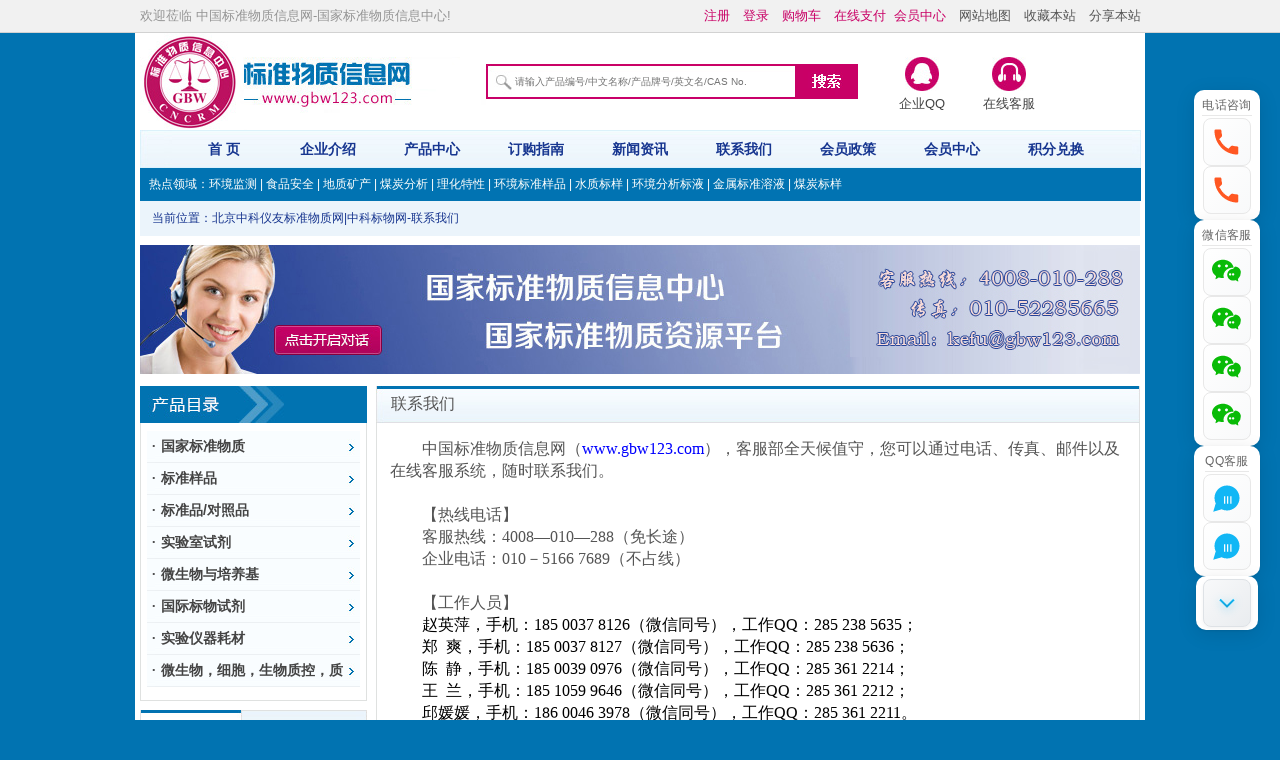

--- FILE ---
content_type: text/html,text/html; charset=utf-8
request_url: http://www.gbw123.com/contact.html
body_size: 21596
content:

<html>
<head>

<meta http-equiv="Content-Type" content="text/html; charset=utf-8">
<link rel="icon" href="/favicon.ico" type="image/x-icon"/> 
<link rel="shortcut icon" href="/favicon.ico" type="image/x-icon"/> 
<meta http-equiv="X-UA-Compatible" content="IE=EmulateIE7"/>
<title>联系我们-中国标准物质信息网</title>
<META Name="keywords" Content="会员政策,标准样品,标准品,对照品,标准物质,标准物质网,中国标准物质信息网">
<META Name="description" Content="中国标准物质信息网客服部全天候值守,您可以通过电话、传真、邮件以及在线客服系统,随时联系我们订购各类国家标准物质、标准样品、标准品、对照品、通用试剂、培养基、进口标物试剂等产品认准中国标准物质信息网.">

<link href="css/css.css" rel="stylesheet" type="text/css" />
<body>
<script language="javascript">
function addFavorite2() {
    var url = window.location;
    var title = document.title;
    var ua = navigator.userAgent.toLowerCase();
    if (ua.indexOf("360se") > -1) {
        alert("由于360浏览器功能限制，请按 Ctrl+D 手动收藏！");
    }
    else if (ua.indexOf("msie 8") > -1) {
        window.external.AddToFavoritesBar(url, title); //IE8
    }
    else if (document.all) {
  try{
   window.external.addFavorite(url, title);
  }catch(e){
   alert('您的浏览器不支持,请按 Ctrl+D 手动收藏!');
  }
    }
    else if (window.sidebar) {
        window.sidebar.addPanel(title, url, "");
    }
    else {
  alert('您的浏览器不支持,请按 Ctrl+D 手动收藏!');
    }
}
</script>
<div class="top_bg">
  <table width="1001" border="0" align="center" cellpadding="0" cellspacing="0">
    <tr>
      <td width="378" height="32" class="top_css">欢迎莅临 中国标准物质信息网-国家标准物质信息中心! </td>
      <td align="right" class="top_css"><A href="/regedit.html"><font class="top_css1">注册</font></A>　<A href="/login.html"><font class="top_css1">登录</font></A>　<A href="/gwc.html"><font class="top_css1">购物车</font></A>　<A href="/zxzf.html"><font class="top_css1">在线支付</font></A>&nbsp; <A href="/user"><font class="top_css1">会员中心</font></A>　<A href="/sitemap.html">网站地图</A>　<a href=# onclick="javascript:addFavorite2()">收藏本站</A>　<A href="/regedit.html">分享本站</A></td>
    </tr>
  </table>
</div>
<table width="1001" border="0" align="center" cellpadding="0" cellspacing="0">
<form action="/search.html" method="post">
  <tr>
    <td width="346"><img src="images/logo.jpg" width="346" height="97" /></td>
    <td width="29" align="right"><img src="images/top_search_left.jpg" width="29" height="35" /></td>
    <td width="280"><input type="text" name="key" class="top_css2" placeholder="请输入产品编号/中文名称/产品牌号/英文名/CAS No."/></td>
    <td width="84"><input type="image" src="images/top_search_submit.jpg" width="63" height="35" /></td>
    <td width="87" valign="top"><A href="http://wpa.b.qq.com/cgi/wpa.php?ln=1&key=XzkzODAyMTAwOF8zNTg4MzJfNDAwODAxMDI4OF8yXw" target="_blank" style="text-decoration:none">
      <div class="top_css3"><img src="images/top_tu.jpg" border="0"><BR>企业QQ</div></A></td>
    <td width="87" valign="top"><A href="http://chat32.live800.com/live800/chatClient/chatbox.jsp?companyID=226458&configID=77334&jid=5066185695" target="_blank" style="text-decoration:none"><div class="top_css3"><img src="images/top_tu1.jpg" border=0><BR>在线客服</div></a></td>

    <td width="88" valign="top">
      <!-- <div class="top_css3"><img src="images/top_tu2.jpg"><BR>免费电话</div> -->
    </td>

    </tr>
  </form>
</table>
<table width="1001" border="0" align="center" cellpadding="0" cellspacing="0">
  <tr>
    <td width="32"><img src="images/guide_left.jpg" width="32" height="38"></td>
    <td width="104" class="top_guide" onMouseOver="this.className='top_guide_1'" onMouseOut="this.className='top_guide'"><A href="./">首 页</A></td>
    <td width="104" class="top_guide" onMouseOver="this.className='top_guide_1'" onMouseOut="this.className='top_guide'"><A href="about.html">企业介绍</A></td>
    <td width="104" class="top_guide" onMouseOver="this.className='top_guide_1'" onMouseOut="this.className='top_guide'"><A href="products.html">产品中心</A></td>
    <td width="104" class="top_guide" onMouseOver="this.className='top_guide_1'" onMouseOut="this.className='top_guide'"><A href="dgzn.html">订购指南</A></td>
    <td width="104" class="top_guide" onMouseOver="this.className='top_guide_1'" onMouseOut="this.className='top_guide'"><A href="news.html">新闻资讯</A></td>
    <td width="104" class="top_guide" onMouseOver="this.className='top_guide_1'" onMouseOut="this.className='top_guide'"><A href="contact.html">联系我们</A></td>

    <td width="104" class="top_guide" onMouseOver="this.className='top_guide_1'" onMouseOut="this.className='top_guide'"><A href="hyzc.html">会员政策</A></td>

    <td width="104" class="top_guide" onMouseOver="this.className='top_guide_1';MM_showHideLayers('Layers1','','show');" onMouseOut="this.className='top_guide';MM_showHideLayers('Layers1','','hide')">
      <a href="user">会员中心</a>
    </td>

    <td width="104" class="top_guide" onMouseOver="this.className='top_guide_1'" onMouseOut="this.className='top_guide'"><A href="dfdh.html">积分兑换</A></td>
    <td width="33"><img src="images/guide_right.jpg" width="33" height="38"></td>
  </tr>

  <TR>
    <td colspan="11" class="top_rdly">
      <SCRIPT type=text/JavaScript>
<!--
function MM_swapImgRestore() { //v3.0
  var i,x,a=document.MM_sr; for(i=0;a&&i<a.length&&(x=a[i])&&x.oSrc;i++) x.src=x.oSrc;
}

function MM_preloadImages() { //v3.0
  var d=document; if(d.images){ if(!d.MM_p) d.MM_p=new Array();
    var i,j=d.MM_p.length,a=MM_preloadImages.arguments; for(i=0; i<a.length; i++)
    if (a[i].indexOf("#")!=0){ d.MM_p[j]=new Image; d.MM_p[j++].src=a[i];}}
}

function MM_findObj(n, d) { //v4.01

  // console.log(n); //Layers1
  // console.log(d); //undefined
  // console.log(171717);

  var p,i,x;  
  if(!d) d=document; 
  // console.log(d); //HTMLDocument http://cs-gbw123.com/ //展开是个对象，信息非常多
  // console.log(typeof(d)); //object

  // console.log(d.all); //HTMLAllCollection { 0: html, 1: head, 2: meta, 3: link, 4: link, 5: title, 6: meta, 7: meta, 8: meta, 9: meta, … }
  // console.log(typeof(d.all)); //undefined
  // console.log(Boolean(d.all)); //false

  // console.log(21212121);

  // console.log(d['Layers1']); //undefined

  // console.log(n.indexOf("?")); //-1 说明字符串中不含?
  // console.log(777);

  // console.log(parent); //Window http://cs-gbw123.com/
  // console.log(parent.frames); //Window http://cs-gbw123.com/
  // console.log(parent.frames.length); //2

  if((p=n.indexOf("?"))>0&&parent.frames.length) {
    // console.log(888); //不走这里，有?说明带什么参数？？

    d=parent.frames[n.substring(p+1)].document; n=n.substring(0,p);
  }

  // console.log(d[n]); //undefined
  // console.log(d.all); //HTMLAllCollection { 0: html, 1: head, 2: meta, 3: link, 4: link, 5: title, 6: meta, 7: meta, 8: meta, 9: meta, … }
  // console.log(typeof(d.all)); //undefined
  // console.log(9090);
    
  // console.log(Boolean(d.all)); //false
  // console.log((!(x=d[n])&&d.all)); //HTMLAllCollection { 0: html, 1: head, 2: meta, 3: link, 4: link, 5: title, 6: meta, 7: meta, 8: meta, 9: meta, … }
  // console.log(Boolean(!(x=d[n])&&d.all)); //false
  // console.log(99990000); 

  if(!(x=d[n])&&d.all) x=d.all[n];
  // console.log(x); //undefined
  // console.log(595959);
  // console.log(d); //HTMLDocument http://cs-gbw123.com/
  // console.log(d.forms.length); //1

  // xf
  // i = 0;
  // console.log(Boolean((!x&&i<d.forms.length))); //true
  // console.log(Boolean(!x&&i<d.forms.length)); //true

  for (i=0;!x&&i<d.forms.length;i++) x=d.forms[i][n];
  // console.log(x); //undefined
  // console.log(696969);  

  // console.log(d.layers); //undefined
  // console.log(Boolean(!x&&d.layers&&i<d.layers.length)); //false

  for(i=0;!x&&d.layers&&i<d.layers.length;i++) x=MM_findObj(n,d.layers[i].document);
    // console.log(x); //undefined
  // console.log(777777);

  // console.log(Boolean(d.getElementById)); //true
  // console.log(80808080);
  if(!x && d.getElementById) x=d.getElementById(n); 
  
  // console.log(x); //<div id="Layers1" onmouseover="MM_showHideLayers('Layers1','','show')" style="z-index: 100; left: 581p…op: -1px; height: 26px;" onmouseout="MM_showHideLayers('Layers1','','hide')">
  // console.log(666666);
  
  return x;
}

function MM_swapImage() { //v3.0
  var i,j=0,x,a=MM_swapImage.arguments; document.MM_sr=new Array; for(i=0;i<(a.length-2);i+=3)
   if ((x=MM_findObj(a[i]))!=null){document.MM_sr[j++]=x; if(!x.oSrc) x.oSrc=x.src; x.src=a[i+2];}
}

function MM_showHideLayers() { //v6.0

  // 阻止事件冒泡 不应阻止
  // var e=e||window.event;
  // console.log(e.target.nodeName);
  // console.log(989898);

    // if(e.target.nodeName.toLowerCase() == 'a'){
    //   console.log(979797);

    //     e.stopPropagation();
    //     e.cancelBubble = true;
    //     return false;
    // }

  // ————————————————
  // 版权声明：本文为CSDN博主「花铛」的原创文章，遵循CC 4.0 BY-SA版权协议，转载请附上原文出处链接及本声明。
  // 原文链接：https://blog.csdn.net/wsln_123456/article/details/10239711

  // console.log(111);

  var i,p,v,obj,args=MM_showHideLayers.arguments;
  // console.log(args); //  0: "Layers1"  1: ""  2: "show"

  // if(window.console && console.log){
  //   console.log(args[2]);
  // }
  // console.log(args[3]);

  for (i=0; i<(args.length-2); i+=3) if ((obj=MM_findObj(args[i]))!=null) { 
    v=args[i+2];

    // console.log(i); //0
    // console.log(obj); //<div id="Layers1" onmouseover="MM_showHideLayers('Layers1','','show')" style="z-index: 100; left: 581p…op: -1px; height: 26px;" onmouseout="MM_showHideLayers('Layers1','','hide')">
    // console.log(373737);
    // console.log(v); //show //hide

    // console.log(obj.style); //CSS2Properties(7) { "z-index" → "100", left → "581px", visibility → "visible", width → "500px", position → "absolute", top → "-1px", height → "26px" }

    if (obj.style) { 

      obj=obj.style; 
      // console.log(obj); //CSS2Properties(7) { "z-index" → "100", left → "581px", visibility → "visible", width → "500px", position → "absolute", top → "-1px", height → "26px" }
      // console.log(111222);

      // console.log(v); //show
      v = (v=='show')?'visible':(v=='hide')?'hidden':v;
    }

    // console.log(v); //visible
    // console.log(999);

    obj.visibility=v;
  }
}

//-->
</SCRIPT>

<DIV style="Z-INDEX: 100; MARGIN: 0px; POSITION: relative">
  <DIV id='Layers1' onMouseOver="MM_showHideLayers('Layers1','','show')" onmouseout="MM_showHideLayers('Layers1','','hide')" style="Z-INDEX: 100; LEFT: 581px; VISIBILITY: hidden; /*WIDTH: 500px;*/ POSITION: absolute; TOP: -1px;/*HEIGHT: 26px;*/ /*xf*/left: 759px;/*border: 1px solid blue;width: 120px;height: 130px;*/" >
  <!--  -->
    <!-- <table width="500" border="0" cellspacing="0" cellpadding="0"> -->
    <table width="104" border="0" cellspacing="0" cellpadding="0">
      <tr >
    	  <Td class="guide_1" >
          <A href="/user" >我的订单</A><br/>
          <A href="/user/logout.asp">购物车</A><br/>
          <A href="zxzf.asp">在线支付</A><br/>
          <A href="/user/logout.asp">退出登录</A>
        </Td>
      </tr>
          <!-- <A href="#">免费电话</A><br/> -->
          <!-- <A href="/user/info.asp">注册资料</A><br/> -->
          <!-- <A href="#">服务评价</A><br/> -->
          <!-- <A href="/user/tsjy.asp">投诉建议</A><br/> -->
    </table>
  </DIV>
</DIV>


      <!--include file="lm_guide1_xf.asp"-->
    </td>
  </TR>

</table>

<table width="1001" border="0" align="center" cellpadding="0" cellspacing="0">
  <tr>
    <td width="69" height="33" align="right" class="top_rdly">热点领域：</td>
    <td class="top_rdly">
	<A href='http://www.gbw123.com/products1_r_3_k_17.html' target='_blank'>环境监测</a> | <A href='http://www.gbw123.com/products1_r_3_k_19.html' target='_blank'>食品安全</a> | <A href='http://www.gbw123.com/products1_r_3_k_16.html' target='_blank'>地质矿产</a> | <A href='http://www.gbw123.com/products1_r_3_k_20.html' target='_blank'>煤炭分析</a> | <A href='http://www.gbw123.com/products1_r_3_k_22.html' target='_blank'>理化特性</a> | <A href='http://www.gbw123.com/products1_r_4_k_27.html' target='_blank'>环境标准样品</a> | <A href='http://www.gbw123.com/products1_r_4_k_27_c_157.html' target='_blank'>水质标样</a> | <A href='http://www.gbw123.com/products1_r_4_k_27_c_158.html' target='_blank'>环境分析标液</a> | <A href='http://www.gbw123.com/products1_r_4_k_28.html' target='_blank'>金属标准溶液</a> | <A href='http://www.gbw123.com/products1_r_4_k_29.html' target='_blank'>煤炭标样</a></td>
  </tr>
</table><table width="1000" border="0" align="center" cellpadding="0" cellspacing="0" style="margin-bottom:12px">
  <tr>
    <td height="35" class="about_dqwz">　当前位置：北京中科仪友标准物质网|中科标物网-<A href=#>联系我们</a></td>
  </tr>
  <tr>
    <td height="9"></td>
  </tr>
  <tr>
    <td><A href="http://chat32.live800.com/live800/chatClient/chatbox.jsp?companyID=226458&configID=77385&jid=5066185695" target="_blank"><img src="images/l_1_3.jpg" width="1000" height="129" border="0"></a></td>
  </tr>
</table>
<table width="1000" border="0" align="center" cellpadding="0" cellspacing="0">
  <tr>
    <td width="236" valign="top"><link rel="stylesheet" href="css/main.css">
<script language="javascript" src="js/lm_qh.js"></script>
	<table width="227" border="0" cellspacing="0" cellpadding="0">
      <tr>
        <td><img src="images/about_cpfl_top.jpg" width="227" height="37"></td>
      </tr>
      <tr>
        <td class="bk1_1">
		<div class="all-sort-list">
		   	
			<div class="item bo">
				<h3><span>·</span><a href="products1_r_3.html">国家标准物质</a></h3>
				<div class="item-list clearfix">
					<div class="close">x</div>
					<div class="subitem">
						
						<dl class="fore1">
							<dt><a href="products1_r_3_k_10.html">钢铁成分分析标准物质</a></dt>
							<dd>
							
							<em><a href="products1_r_3_k_10_c_47.html">碳素钢与碳素结构钢</a></em>
							
							<em><a href="products1_r_3_k_10_c_48.html">合金钢与合金结构钢</a></em>
							
							<em><a href="products1_r_3_k_10_c_49.html">不锈钢、工具钢、模具钢、轴承钢、硅钢、刃口钢、硫磷易切钢</a></em>
							
							<em><a href="products1_r_3_k_10_c_50.html">铁合金、高温合金</a></em>
							
							<em><a href="products1_r_3_k_10_c_51.html">生铁、铸铁、纯铁等</a></em>
							
							<em><a href="products1_r_3_k_10_c_52.html">炉渣、烧结矿</a></em>
							
							<em><a href="products1_r_3_k_10_c_53.html">其他钢铁标准物质</a></em>
							
							</dd>
						</dl>
                       
						<dl class="fore2">
							<dt><a href="products1_r_3_k_11.html">有色金属及金属中气体成分分析标准物质</a></dt>
							<dd>
							
							<em><a href="products1_r_3_k_11_c_54.html">金属及金属合金</a></em>
							
							<em><a href="products1_r_3_k_11_c_55.html">金属中气体</a></em>
							
							<em><a href="products1_r_3_k_11_c_56.html">稀土金属矿</a></em>
							
							<em><a href="products1_r_3_k_11_c_57.html">其他有色金属标准物质</a></em>
							
							</dd>
						</dl>
                       
						<dl class="fore3">
							<dt><a href="products1_r_3_k_12.html">建材成分分析标准物质</a></dt>
							<dd>
							
							<em><a href="products1_r_3_k_12_c_58.html">粘土</a></em>
							
							<em><a href="products1_r_3_k_12_c_59.html">岩石</a></em>
							
							<em><a href="products1_r_3_k_12_c_60.html">水泥</a></em>
							
							<em><a href="products1_r_3_k_12_c_61.html">石膏</a></em>
							
							<em><a href="products1_r_3_k_12_c_62.html">石墨矿</a></em>
							
							<em><a href="products1_r_3_k_12_c_63.html">玻璃和陶瓷</a></em>
							
							<em><a href="products1_r_3_k_12_c_64.html">其他建材标准物质</a></em>
							
							</dd>
						</dl>
                       
						<dl class="fore4">
							<dt><a href="products1_r_3_k_13.html">放射性与同位素</a></dt>
							<dd>
							
							<em><a href="products1_r_3_k_13_c_65.html">放射性标准物质</a></em>
							
							<em><a href="products1_r_3_k_13_c_66.html">同位素标准物质</a></em>
							
							<em><a href="products1_r_3_k_13_c_67.html">其他</a></em>
							
							</dd>
						</dl>
                       
						<dl class="fore5">
							<dt><a href="products1_r_3_k_14.html">高分子材料特性测量标准物质</a></dt>
							<dd>
							
							<em><a href="products1_r_3_k_14_c_68.html">窄分布聚苯乙烯</a></em>
							
							<em><a href="products1_r_3_k_14_c_69.html">葡聚糖分子量</a></em>
							
							<em><a href="products1_r_3_k_14_c_70.html">其他</a></em>
							
							</dd>
						</dl>
                       
						<dl class="fore6">
							<dt><a href="products1_r_3_k_15.html">化工产品成分分析标准物质</a></dt>
							<dd>
							
							<em><a href="products1_r_3_k_15_c_71.html">化工分析标准物质</a></em>
							
							<em><a href="products1_r_3_k_15_c_72.html">农兽药分析标准物质</a></em>
							
							<em><a href="products1_r_3_k_15_c_73.html">其他化工标准物质</a></em>
							
							</dd>
						</dl>
                       
						<dl class="fore7">
							<dt><a href="products1_r_3_k_16.html">地质矿产成分分析标准物质</a></dt>
							<dd>
							
							<em><a href="products1_r_3_k_16_c_74.html">岩石</a></em>
							
							<em><a href="products1_r_3_k_16_c_75.html">矿石矿物</a></em>
							
							<em><a href="products1_r_3_k_16_c_76.html">土壤分析</a></em>
							
							<em><a href="products1_r_3_k_16_c_77.html">地质沉积物</a></em>
							
							<em><a href="products1_r_3_k_16_c_78.html">金、银及铂族元素分析</a></em>
							
							<em><a href="products1_r_3_k_16_c_79.html">化探金标准物质</a></em>
							
							<em><a href="products1_r_3_k_16_c_80.html">电子探针分析</a></em>
							
							<em><a href="products1_r_3_k_16_c_81.html">生物成分分析</a></em>
							
							<em><a href="products1_r_3_k_16_c_82.html">X射线荧光光谱分析</a></em>
							
							<em><a href="products1_r_3_k_16_c_83.html">其他</a></em>
							
							</dd>
						</dl>
                       
						<dl class="fore8">
							<dt><a href="products1_r_3_k_17.html">环境化学分析标准物质</a></dt>
							<dd>
							
							<em><a href="products1_r_3_k_17_c_84.html">单/多元素溶液标准物质（水中……）</a></em>
							
							<em><a href="products1_r_3_k_17_c_85.html">酸根、离子、酸、碱、盐等环境监测标准溶液</a></em>
							
							<em><a href="products1_r_3_k_17_c_86.html">有机物及有机金属监测</a></em>
							
							<em><a href="products1_r_3_k_17_c_87.html">农残检测</a></em>
							
							<em><a href="products1_r_3_k_17_c_88.html">土壤、沙土</a></em>
							
							<em><a href="products1_r_3_k_17_c_89.html">电子电器产品限令(RoHS)</a></em>
							
							<em><a href="products1_r_3_k_17_c_90.html">农作物、动植物及其源制品检测</a></em>
							
							<em><a href="products1_r_3_k_17_c_91.html">食品添加剂及食品包装材料检测标准物质</a></em>
							
							<em><a href="products1_r_3_k_17_c_92.html">河流、海洋沉积物</a></em>
							
							<em><a href="products1_r_3_k_17_c_93.html">模拟天然水、模拟酸雨、模拟海水等</a></em>
							
							<em><a href="products1_r_3_k_17_c_94.html">海水、地表水、地下水</a></em>
							
							<em><a href="products1_r_3_k_17_c_95.html">容量分析（滴定）标准溶液</a></em>
							
							<em><a href="products1_r_3_k_17_c_96.html">渗透管、扩散管、吸收管</a></em>
							
							<em><a href="products1_r_3_k_17_c_97.html">元素成分分析溶液标准物质</a></em>
							
							<em><a href="products1_r_3_k_17_c_98.html">元素光谱分析溶液标准物质</a></em>
							
							<em><a href="products1_r_3_k_17_c_99.html">仪器分析用水溶液标准物质</a></em>
							
							<em><a href="products1_r_3_k_17_c_100.html">其他</a></em>
							
							</dd>
						</dl>
                       
						<dl class="fore9">
							<dt><a href="products1_r_3_k_18.html">临床化学分析与药品成分分析标准物质</a></dt>
							<dd>
							
							<em><a href="products1_r_3_k_18_c_101.html">临床化学分析</a></em>
							
							<em><a href="products1_r_3_k_18_c_102.html">药品成分分析</a></em>
							
							<em><a href="products1_r_3_k_18_c_103.html">其他</a></em>
							
							</dd>
						</dl>
                       
						<dl class="fore10">
							<dt><a href="products1_r_3_k_19.html">食品成分分析标准物质</a></dt>
							<dd>
							
							<em><a href="products1_r_3_k_19_c_104.html">食品添加剂及限量物质</a></em>
							
							<em><a href="products1_r_3_k_19_c_105.html">食品包装材料有害物质检测</a></em>
							
							<em><a href="products1_r_3_k_19_c_106.html">茶叶、蜂蜜、奶粉、食盐、白酒、烟草</a></em>
							
							<em><a href="products1_r_3_k_19_c_107.html">粮食、作物、果蔬及其制品</a></em>
							
							<em><a href="products1_r_3_k_19_c_108.html">动物源制品</a></em>
							
							<em><a href="products1_r_3_k_19_c_109.html">营养、功能成分、蛋白质、核酸</a></em>
							
							<em><a href="products1_r_3_k_19_c_110.html">食品微生物毒素分析</a></em>
							
							<em><a href="products1_r_3_k_19_c_111.html">其他</a></em>
							
							</dd>
						</dl>
                       
						<dl class="fore11">
							<dt><a href="products1_r_3_k_20.html">煤炭石油成分分析和物理特性测量标准物质</a></dt>
							<dd>
							
							<em><a href="products1_r_3_k_20_c_112.html">煤碳理化分析</a></em>
							
							<em><a href="products1_r_3_k_20_c_113.html">油品分析、石油测定</a></em>
							
							<em><a href="products1_r_3_k_20_c_114.html">闪点标准物质</a></em>
							
							<em><a href="products1_r_3_k_20_c_115.html">其他</a></em>
							
							</dd>
						</dl>
                       
						<dl class="fore12">
							<dt><a href="products1_r_3_k_21.html">工程技术特性测量标准物质</a></dt>
							<dd>
							
							<em><a href="products1_r_3_k_21_c_116.html">浊度</a></em>
							
							<em><a href="products1_r_3_k_21_c_117.html">颗粒、微粒、粒度</a></em>
							
							<em><a href="products1_r_3_k_21_c_118.html">煤的哈氏可磨性</a></em>
							
							<em><a href="products1_r_3_k_21_c_119.html">烟煤粘结指数和胶质层指数</a></em>
							
							<em><a href="products1_r_3_k_21_c_120.html">燃料抗爆性（汽油辛烷值、柴油十六烷值）</a></em>
							
							<em><a href="products1_r_3_k_21_c_121.html">金属粉末流动性</a></em>
							
							<em><a href="products1_r_3_k_21_c_122.html">其他</a></em>
							
							</dd>
						</dl>
                       
						<dl class="fore13">
							<dt><a href="products1_r_3_k_22.html">物理特性与物理化学特性测量标准物质</a></dt>
							<dd>
							
							<em><a href="products1_r_3_k_22_c_123.html">熔点标准物质</a></em>
							
							<em><a href="products1_r_3_k_22_c_124.html">溶液pH标准物质</a></em>
							
							<em><a href="products1_r_3_k_22_c_125.html">溶液电导率</a></em>
							
							<em><a href="products1_r_3_k_22_c_126.html">湿度和水分</a></em>
							
							<em><a href="products1_r_3_k_22_c_127.html">黏度（粘度）标准物质</a></em>
							
							<em><a href="products1_r_3_k_22_c_128.html">熔体流动速率</a></em>
							
							<em><a href="products1_r_3_k_22_c_129.html">热量及热分析</a></em>
							
							<em><a href="products1_r_3_k_22_c_130.html">比表面积、孔容、孔径</a></em>
							
							<em><a href="products1_r_3_k_22_c_131.html">渗透率、渗透压摩尔浓度</a></em>
							
							<em><a href="products1_r_3_k_22_c_132.html">电阻和电阻率</a></em>
							
							<em><a href="products1_r_3_k_22_c_133.html">烟度卡、烟度计</a></em>
							
							<em><a href="products1_r_3_k_22_c_134.html">纳米标准物质</a></em>
							
							<em><a href="products1_r_3_k_22_c_135.html">膜系列标准物质</a></em>
							
							<em><a href="products1_r_3_k_22_c_136.html">光、色分析标准物质（折射率、反射率、透射比、滤光片、红外、X射线、标准色板等等）</a></em>
							
							<em><a href="products1_r_3_k_22_c_137.html">光度计用标准物质</a></em>
							
							<em><a href="products1_r_3_k_22_c_138.html">色谱仪、质谱仪、光谱仪检定用标准物质</a></em>
							
							<em><a href="products1_r_3_k_22_c_139.html">其他仪器检定、校准、测试用标准物质</a></em>
							
							<em><a href="products1_r_3_k_22_c_140.html">金属元素标准溶液</a></em>
							
							<em><a href="products1_r_3_k_22_c_141.html">有机物及有机金属标准物质</a></em>
							
							<em><a href="products1_r_3_k_22_c_142.html">营养与功能成分</a></em>
							
							<em><a href="products1_r_3_k_22_c_143.html">化工</a></em>
							
							<em><a href="products1_r_3_k_22_c_144.html">农药分析</a></em>
							
							<em><a href="products1_r_3_k_22_c_145.html">临床药品</a></em>
							
							<em><a href="products1_r_3_k_22_c_146.html">其他</a></em>
							
							</dd>
						</dl>
                       
						<dl class="fore14">
							<dt><a href="products1_r_3_k_23.html">工作标准物质</a></dt>
							<dd>
							
							<em><a href="products1_r_3_k_23_c_147.html">分子量标准物质</a></em>
							
							<em><a href="products1_r_3_k_23_c_148.html">环境（金属元素标准溶液，有机，RoHS等）</a></em>
							
							<em><a href="products1_r_3_k_23_c_149.html">临床与药品分析</a></em>
							
							<em><a href="products1_r_3_k_23_c_150.html">食品检测（添加剂，包装，营养与功能成分等）</a></em>
							
							<em><a href="products1_r_3_k_23_c_151.html">理化特性（熔点，熔体流动速率，浊度，pH等）</a></em>
							
							<em><a href="products1_r_3_k_23_c_152.html">仪器校准、检定用</a></em>
							
							<em><a href="products1_r_3_k_23_c_153.html">容量分析（滴定）</a></em>
							
							<em><a href="products1_r_3_k_23_c_154.html">农兽药残留检测</a></em>
							
							<em><a href="products1_r_3_k_23_c_155.html">蛋白质、基因、核酸检测</a></em>
							
							<em><a href="products1_r_3_k_23_c_156.html">纳米材料</a></em>
							
							<em><a href="products1_r_3_k_23_c_200.html">其他</a></em>
							
							</dd>
						</dl>
                       
						<dl class="fore15">
							<dt><a href="products1_r_3_k_24.html">气体标准物质</a></dt>
							<dd>
							
							<em><a href="products1_r_3_k_24_c_169.html">空气监测气体标准物质</a></em>
							
							<em><a href="products1_r_3_k_24_c_170.html">化工气体检测标准物质</a></em>
							
							<em><a href="products1_r_3_k_24_c_171.html">临床医学气体标准物质</a></em>
							
							<em><a href="products1_r_3_k_24_c_172.html">其他</a></em>
							
							</dd>
						</dl>
                       
						<dl class="fore16">
							<dt><a href="products1_r_3_k_25.html">JBW标准物质</a></dt>
							<dd>
							
							<em><a href="products1_r_3_k_25_c_168.html">冶金JBW</a></em>
							
							</dd>
						</dl>
                       
						<dl class="fore17">
							<dt><a href="products1_r_3_k_26.html">其他</a></dt>
							<dd>
							
							<em><a href="products1_r_3_k_26_c_209.html">计量器具、测量仪器</a></em>
							
							</dd>
						</dl>
                       
					</div>
				</div>
			</div>
		  	
			<div class="item">
				<h3><span>·</span><a href="products1_r_4.html">标准样品</a></h3>
				<div class="item-list clearfix">
					<div class="close">x</div>
					<div class="subitem">
						
						<dl class="fore1">
							<dt><a href="products1_r_4_k_27.html">国家环境标准样品</a></dt>
							<dd>
							
							<em><a href="products1_r_4_k_27_c_157.html">质量控制用标准样品（水质监测标样、空气监测标样-水剂、有机物监测标样）</a></em>
							
							<em><a href="products1_r_4_k_27_c_158.html">分析校准用标准样品（无机、有机）</a></em>
							
							<em><a href="products1_r_4_k_27_c_159.html">配套试剂</a></em>
							
							<em><a href="products1_r_4_k_27_c_160.html">VOCs校准标气</a></em>
							
							<em><a href="products1_r_4_k_27_c_161.html">颗粒物采样滤膜</a></em>
							
							</dd>
						</dl>
                       
						<dl class="fore2">
							<dt><a href="products1_r_4_k_28.html">国家有色金属标准样品</a></dt>
							<dd>
							
							<em><a href="products1_r_4_k_28_c_162.html">单元素标准溶液</a></em>
							
							<em><a href="products1_r_4_k_28_c_163.html">多元素混合标准溶液</a></em>
							
							<em><a href="products1_r_4_k_28_c_164.html">系列标准溶液</a></em>
							
							<em><a href="products1_r_4_k_28_c_165.html">定制浓度标准溶液</a></em>
							
							<em><a href="products1_r_4_k_28_c_183.html">有色金属及合金</a></em>
							
							<em><a href="products1_r_4_k_28_c_184.html">金属氧化物</a></em>
							
							<em><a href="products1_r_4_k_28_c_185.html">其他</a></em>
							
							</dd>
						</dl>
                       
						<dl class="fore3">
							<dt><a href="products1_r_4_k_29.html">煤炭石油标准样品</a></dt>
							<dd>
							
							<em><a href="products1_r_4_k_29_c_190.html">烟煤、无烟煤与煤矸石等</a></em>
							
							<em><a href="products1_r_4_k_29_c_191.html">焦炭、石油焦、沥青焦、石墨、碳化硅等</a></em>
							
							<em><a href="products1_r_4_k_29_c_192.html">其他</a></em>
							
							</dd>
						</dl>
                       
						<dl class="fore4">
							<dt><a href="products1_r_4_k_30.html">农残标准样品</a></dt>
							<dd>
							
							<em><a href="products1_r_4_k_30_c_166.html">农药残留分析</a></em>
							
							<em><a href="products1_r_4_k_30_c_167.html">兽药残留分析</a></em>
							
							</dd>
						</dl>
                       
						<dl class="fore5">
							<dt><a href="products1_r_4_k_31.html">钢铁冶金标准样品</a></dt>
							<dd>
							
							<em><a href="products1_r_4_k_31_c_174.html">生铁、铸铁、生铸铁</a></em>
							
							<em><a href="products1_r_4_k_31_c_175.html">碳钢、合金钢</a></em>
							
							<em><a href="products1_r_4_k_31_c_176.html">不锈钢、轴承钢、工具钢、模具钢、比色钢等</a></em>
							
							<em><a href="products1_r_4_k_31_c_177.html">铁合金</a></em>
							
							<em><a href="products1_r_4_k_31_c_178.html">工业硅、氮化硅</a></em>
							
							<em><a href="products1_r_4_k_31_c_179.html">冶金添加剂</a></em>
							
							<em><a href="products1_r_4_k_31_c_180.html">钢铁中气体</a></em>
							
							<em><a href="products1_r_4_k_31_c_181.html">金相组织国家标准样照</a></em>
							
							<em><a href="products1_r_4_k_31_c_182.html">其他</a></em>
							
							</dd>
						</dl>
                       
						<dl class="fore6">
							<dt><a href="products1_r_4_k_32.html">矿石标准样品</a></dt>
							<dd>
							
							<em><a href="products1_r_4_k_32_c_186.html">铁矿石、磁铁矿、高铬（镍）铁矿石、锰矿石、进口铁矿石、铁精矿</a></em>
							
							<em><a href="products1_r_4_k_32_c_187.html">球团矿、烧结矿、高炉渣、转炉渣、保护渣</a></em>
							
							<em><a href="products1_r_4_k_32_c_188.html">铝矾土、硅石、石灰石、白云石、菱镁石、萤石</a></em>
							
							<em><a href="products1_r_4_k_32_c_189.html">铜矿石与铜精矿</a></em>
							
							<em><a href="products1_r_4_k_32_c_201.html">硫铁矿与硫精矿</a></em>
							
							<em><a href="products1_r_4_k_32_c_202.html">镍矿石与镍精矿</a></em>
							
							<em><a href="products1_r_4_k_32_c_203.html">金矿石与金精矿</a></em>
							
							<em><a href="products1_r_4_k_32_c_204.html">钛矿石与钛精矿</a></em>
							
							<em><a href="products1_r_4_k_32_c_205.html">铅矿石标准物质</a></em>
							
							<em><a href="products1_r_4_k_32_c_206.html">其他</a></em>
							
							</dd>
						</dl>
                       
						<dl class="fore7">
							<dt><a href="products1_r_4_k_33.html">气体标准样品</a></dt>
							<dd>
							
							<em><a href="products1_r_4_k_33_c_239.html">环境监测</a></em>
							
							<em><a href="products1_r_4_k_33_c_240.html">其他</a></em>
							
							</dd>
						</dl>
                       
						<dl class="fore8">
							<dt><a href="products1_r_4_k_173.html">其他标准样品</a></dt>
							<dd>
							
							</dd>
						</dl>
                       
					</div>
				</div>
			</div>
		  	
			<div class="item">
				<h3><span>·</span><a href="products1_r_5.html">标准品/对照品</a></h3>
				<div class="item-list clearfix">
					<div class="close">x</div>
					<div class="subitem">
						
						<dl class="fore1">
							<dt><a href="products1_r_5_k_34.html">中检所-标准品/对照品</a></dt>
							<dd>
							
							<em><a href="products1_r_5_k_34_c_193.html">药典标准品</a></em>
							
							<em><a href="products1_r_5_k_34_c_194.html">药典对照品</a></em>
							
							<em><a href="products1_r_5_k_34_c_195.html">药典对照药材</a></em>
							
							<em><a href="products1_r_5_k_34_c_196.html">药典对照培养基</a></em>
							
							<em><a href="products1_r_5_k_34_c_197.html">食品药品检定用菌种</a></em>
							
							</dd>
						</dl>
                       
						<dl class="fore2">
							<dt><a href="products1_r_5_k_35.html">通用对照品</a></dt>
							<dd>
							
							<em><a href="products1_r_5_k_35_c_198.html">对照品</a></em>
							
							<em><a href="products1_r_5_k_35_c_199.html">对照药材</a></em>
							
							</dd>
						</dl>
                       
						<dl class="fore3">
							<dt><a href="products1_r_5_k_36.html">其他</a></dt>
							<dd>
							
							<em><a href="products1_r_5_k_36_c_215.html">兽医诊断液</a></em>
							
							</dd>
						</dl>
                       
					</div>
				</div>
			</div>
		  	
			<div class="item">
				<h3><span>·</span><a href="products1_r_6.html">实验室试剂</a></h3>
				<div class="item-list clearfix">
					<div class="close">x</div>
					<div class="subitem">
						
						<dl class="fore1">
							<dt><a href="products1_r_6_k_37.html">分析试剂</a></dt>
							<dd>
							
							</dd>
						</dl>
                       
						<dl class="fore2">
							<dt><a href="products1_r_6_k_38.html">有机/无机试剂</a></dt>
							<dd>
							
							</dd>
						</dl>
                       
						<dl class="fore3">
							<dt><a href="products1_r_6_k_39.html">通用试剂</a></dt>
							<dd>
							
							</dd>
						</dl>
                       
						<dl class="fore4">
							<dt><a href="products1_r_6_k_210.html">生化试剂</a></dt>
							<dd>
							
							</dd>
						</dl>
                       
						<dl class="fore5">
							<dt><a href="products1_r_6_k_211.html">稀土/稀有金属试剂</a></dt>
							<dd>
							
							</dd>
						</dl>
                       
						<dl class="fore6">
							<dt><a href="products1_r_6_k_212.html">高端化学</a></dt>
							<dd>
							
							</dd>
						</dl>
                       
						<dl class="fore7">
							<dt><a href="products1_r_6_k_213.html">材料科学</a></dt>
							<dd>
							
							</dd>
						</dl>
                       
						<dl class="fore8">
							<dt><a href="products1_r_6_k_214.html">其他</a></dt>
							<dd>
							
							</dd>
						</dl>
                       
					</div>
				</div>
			</div>
		  	
			<div class="item">
				<h3><span>·</span><a href="products1_r_7.html">微生物与培养基</a></h3>
				<div class="item-list clearfix">
					<div class="close">x</div>
					<div class="subitem">
						
						<dl class="fore1">
							<dt><a href="products1_r_7_k_40.html">微生物</a></dt>
							<dd>
							
							<em><a href="products1_r_7_k_40_c_227.html">菌株（即用型定量工作菌株）</a></em>
							
							</dd>
						</dl>
                       
						<dl class="fore2">
							<dt><a href="products1_r_7_k_41.html">培养基</a></dt>
							<dd>
							
							<em><a href="products1_r_7_k_41_c_216.html">中国药典培养基</a></em>
							
							<em><a href="products1_r_7_k_41_c_217.html">欧美药典培养基</a></em>
							
							<em><a href="products1_r_7_k_41_c_218.html">药品、生物制品检验</a></em>
							
							<em><a href="products1_r_7_k_41_c_219.html">即用型（含一次性）培养基</a></em>
							
							<em><a href="products1_r_7_k_41_c_220.html">颗粒培养基</a></em>
							
							<em><a href="products1_r_7_k_41_c_221.html">显色培养基</a></em>
							
							<em><a href="products1_r_7_k_41_c_222.html">食品卫生检验</a></em>
							
							<em><a href="products1_r_7_k_41_c_223.html">饮用水、水源水和天然矿泉水检验</a></em>
							
							<em><a href="products1_r_7_k_41_c_224.html">化妆品检验系列</a></em>
							
							<em><a href="products1_r_7_k_41_c_225.html">临床检验及卫生检疫</a></em>
							
							<em><a href="products1_r_7_k_41_c_228.html">其他类型培养</a></em>
							
							<em><a href="products1_r_7_k_41_c_229.html">培养基原料</a></em>
							
							<em><a href="products1_r_7_k_41_c_230.html">培养基配套试剂</a></em>
							
							</dd>
						</dl>
                       
						<dl class="fore3">
							<dt><a href="products1_r_7_k_226.html">微生物检测鉴定用品</a></dt>
							<dd>
							
							<em><a href="products1_r_7_k_226_c_238.html">药敏纸片</a></em>
							
							</dd>
						</dl>
                       
					</div>
				</div>
			</div>
		  	
			<div class="item">
				<h3><span>·</span><a href="products1_r_8.html">国际标物试剂</a></h3>
				<div class="item-list clearfix">
					<div class="close">x</div>
					<div class="subitem">
						
						<dl class="fore1">
							<dt><a href="products1_r_8_k_42.html">国际标准物质</a></dt>
							<dd>
							
							</dd>
						</dl>
                       
						<dl class="fore2">
							<dt><a href="products1_r_8_k_43.html">国际标准品</a></dt>
							<dd>
							
							</dd>
						</dl>
                       
						<dl class="fore3">
							<dt><a href="products1_r_8_k_44.html">国际标准试剂</a></dt>
							<dd>
							
							</dd>
						</dl>
                       
					</div>
				</div>
			</div>
		  	
			<div class="item">
				<h3><span>·</span><a href="products1_r_9.html">实验仪器耗材</a></h3>
				<div class="item-list clearfix">
					<div class="close">x</div>
					<div class="subitem">
						
						<dl class="fore1">
							<dt><a href="products1_r_9_k_45.html">实验室耗材</a></dt>
							<dd>
							
							<em><a href="products1_r_9_k_45_c_231.html">实验玻璃器皿洗涤剂</a></em>
							
							<em><a href="products1_r_9_k_45_c_232.html">移液管</a></em>
							
							<em><a href="products1_r_9_k_45_c_233.html">微生物培养皿</a></em>
							
							<em><a href="products1_r_9_k_45_c_234.html">离心管</a></em>
							
							<em><a href="products1_r_9_k_45_c_235.html">冻存管</a></em>
							
							<em><a href="products1_r_9_k_45_c_236.html">接种针/环</a></em>
							
							<em><a href="products1_r_9_k_45_c_237.html">防护用品</a></em>
							
							<em><a href="products1_r_9_k_45_c_242.html">试剂盒</a></em>
							
							</dd>
						</dl>
                       
						<dl class="fore2">
							<dt><a href="products1_r_9_k_46.html">实验室仪器、设备</a></dt>
							<dd>
							
							<em><a href="products1_r_9_k_46_c_207.html">原子吸收空心阴极灯</a></em>
							
							<em><a href="products1_r_9_k_46_c_208.html">石墨管、雾化器等</a></em>
							
							<em><a href="products1_r_9_k_46_c_241.html">气瓶、减压阀、压力调节器等</a></em>
							
							</dd>
						</dl>
                       
					</div>
				</div>
			</div>
		  	
			<div class="item">
				<h3><span>·</span><a href="products1_r_243.html">微生物，细胞，生物质控，质粒，基因组等</a></h3>
				<div class="item-list clearfix">
					<div class="close">x</div>
					<div class="subitem">
						
						<dl class="fore1">
							<dt><a href="products1_r_243_k_244.html">微生物</a></dt>
							<dd>
							
							</dd>
						</dl>
                       
						<dl class="fore2">
							<dt><a href="products1_r_243_k_245.html">细胞</a></dt>
							<dd>
							
							</dd>
						</dl>
                       
						<dl class="fore3">
							<dt><a href="products1_r_243_k_246.html">生物质控</a></dt>
							<dd>
							
							</dd>
						</dl>
                       
						<dl class="fore4">
							<dt><a href="products1_r_243_k_247.html">质粒</a></dt>
							<dd>
							
							</dd>
						</dl>
                       
						<dl class="fore5">
							<dt><a href="products1_r_243_k_248.html">基因</a></dt>
							<dd>
							
							</dd>
						</dl>
                       
						<dl class="fore6">
							<dt><a href="products1_r_243_k_249.html">菌种</a></dt>
							<dd>
							
							</dd>
						</dl>
                       
					</div>
				</div>
			</div>
		  
		</div>
		</td>
      </tr>
    </table>
	<script type="text/javascript" src="js/jquery.min.js"></script>
	<script type="text/javascript">
		$('.all-sort-list > .item').hover(function(){
			var eq = $('.all-sort-list > .item').index(this),				//获取当前滑过是第几个元素
				h = $('.all-sort-list').offset().top,						//获取当前下拉菜单距离窗口多少像素
				s = $(window).scrollTop(),									//获取游览器滚动了多少高度
				i = $(this).offset().top,									//当前元素滑过距离窗口多少像素
				item = $(this).children('.item-list').height(),				//下拉菜单子类内容容器的高度
				sort = $('.all-sort-list').height();						//父类分类列表容器的高度
			
			if ( item < sort ){												//如果子类的高度小于父类的高度
				if ( eq == 0 ){
					$(this).children('.item-list').css('top', (i-h));
				} else {
					$(this).children('.item-list').css('top', (i-h)+1);
				}
			} else {
				if ( s > h ) {												//判断子类的显示位置，如果滚动的高度大于所有分类列表容器的高度
					if ( i-s > 0 ){											//则 继续判断当前滑过容器的位置 是否有一半超出窗口一半在窗口内显示的Bug,
						$(this).children('.item-list').css('top', (s-h)+2 );
					} else {
						$(this).children('.item-list').css('top', (s-h)-(-(i-s))+2 );
					}
				} else {
					$(this).children('.item-list').css('top', 3 );
				}
			}	

			$(this).addClass('hover');
			$(this).children('.item-list').css('display','block');
		},function(){
			$(this).removeClass('hover');
			$(this).children('.item-list').css('display','none');
		});

		$('.item > .item-list > .close').click(function(){
			$(this).parent().parent().removeClass('hover');
			$(this).parent().hide();
		});
	</script>
	<SCRIPT language=JavaScript type=text/JavaScript>
<!--
function send1()
{
	if (theForm2.user.value=="")
	{
		alert("请您输入用户名！");
		theForm2.user.focus();
		return false;
	} 
    if (theForm2.password.value=="")
	{
		alert("请您输入密码！");
		theForm2.password.focus();
		return false;
	} 
	if (theForm2.txt_check.value==""){
alert("请输入验证码！");
theForm2.txt_check.focus();
return false;}
}

//-->
      </SCRIPT>
<style type="text/css">   
<!--    
.nTab5{width:227px;overflow:hidden;background:url(images/about_login_bg.jpg) no-repeat;height:261px; overflow:hidden;margin-top:9px}    
.none {display:none;}    
.nTab5 .TabTitle5 li{float:left; cursor:pointer; height:37px; line-height:37px;text-align:center; width:97px;}    
.nTab5 .TabTitle5 li a{text-decoration:none;}    
.nTab5 .TabTitle5 .active{color:#565656;background:url(images/index_about_qh_bg.jpg) no-repeat;width:101px;text-align:center;font-family:微软雅黑;font-size:16px;line-height:37px}    
.nTab5 .TabTitle5 .active A:link,.nTab5 .TabTitle5 .active A:active,.nTab5 .TabTitle5 .active A:visited,.nTab5 .TabTitle5 .active A:hover{COLOR: #565656; TEXT-DECORATION: none}
.nTab5 .TabTitle5 .normal{color:#545454;background:url(images/index_about_qh_bg1.jpg) no-repeat;width:97px;text-align:center;font-size:16px;font-family:微软雅黑;line-height:37px}   
.nTab5 .TabTitle5 .normal A:link,.nTab5 .TabTitle5 .normal A:active,.nTab5 .TabTitle5 .normal A:visited,.nTab5 .TabTitle5 .normal A:hover{COLOR: #545454; TEXT-DECORATION: none} 
.nTab5 .TabContent5{clear:both; overflow:hidden; display:block ;} 
.clear_float{width:1px; height:0px; line-height:0px; clear:both; padding:0px; margin:0px;}     
-->   
</style>
<div class="nTab5">   
        <!-- 标题开始 -->   
        <div class="TabTitle5">   
        <ul id="myTab5" style="margin-left:1px">   
        <li class="active" onmouseover="nTabs(this,0);">积分兑奖</li>
        </ul>  
		<div class="clear_float"></div> 
        </div> 
		<!-- 内容开始 -->   
        <div class="TabContent5">   
		<!--第一个切换-->
             <div id="myTab5_Content0">
               <div class="zxcp_css">
			   　　<A href='dhcha.asp?id=16'>DJI大疆无人机 御Mavi</a><BR>　　<A href='dhcha.asp?id=15'>Apple/苹果 Serie</a><BR>　　<A href='dhcha.asp?id=14'>HUAWEI WATCH 2</a><BR>　　<A href='dhcha.asp?id=13'>德国全自动扫地机器人家用</a><BR>　　<A href='dhcha.asp?id=12'>Apple/苹果 iPhon</a><BR>　　<A href='dhcha.asp?id=11'>特百惠水杯 （亲、点击右上角</a><BR>　　<A href='dhcha.asp?id=10'>Galanz/格兰仕微波炉光</a><BR>　　<A href='dhcha.asp?id=9'>行车记录仪高清夜视24小时监</a>
			   </div>
             </div>   
		<!--第二个切换-->
        </div>        
</div>   
<style type="text/css">   
<!--    
.nTab1{width:227px;overflow:hidden;background:url(images/about_login_bg.jpg) no-repeat;height:261px; overflow:hidden;margin-top:9px}    
.none {display:none;}    
.nTab1 .TabTitle1 li{float:left; cursor:pointer; height:37px; line-height:37px;text-align:center; width:97px;}    
.nTab1 .TabTitle1 li a{text-decoration:none;}    
.nTab1 .TabTitle1 .active{color:#565656;background:url(images/index_about_qh_bg.jpg) no-repeat;width:101px;text-align:center;font-family:微软雅黑;font-size:16px;line-height:37px}    
.nTab1 .TabTitle1 .active A:link,.nTab1 .TabTitle1 .active A:active,.nTab1 .TabTitle1 .active A:visited,.nTab1 .TabTitle1 .active A:hover{COLOR: #565656; TEXT-DECORATION: none}
.nTab1 .TabTitle1 .normal{color:#545454;background:url(images/index_about_qh_bg1.jpg) no-repeat;width:97px;text-align:center;font-size:16px;font-family:微软雅黑;line-height:37px}   
.nTab1 .TabTitle1 .normal A:link,.nTab1 .TabTitle1 .normal A:active,.nTab1 .TabTitle1 .normal A:visited,.nTab1 .TabTitle1 .normal A:hover{COLOR: #545454; TEXT-DECORATION: none} 
.nTab1 .TabContent1{clear:both; overflow:hidden; display:block ;} 
.clear_float{width:1px; height:0px; line-height:0px; clear:both; padding:0px; margin:0px;}     
-->   
</style>
<div class="nTab1">   
        <!-- 标题开始 -->   
        <div class="TabTitle1">   
        <ul id="myTab1" style="margin-left:1px">   
        <li class="active" onmouseover="nTabs(this,0);"><A href="rscp.asp">热搜产品</A></li>
        <li class="normal" onmouseover="nTabs(this,1);"><A href="dzph.asp">点击排行</A></li>
        </ul>  
		<div class="clear_float"></div> 
        </div> 
		<!-- 内容开始 -->   
        <div class="TabContent1">   
		<!--第一个切换-->
             <div id="myTab1_Content0">
               <div class="zxcp_css">
			   　　<A href='result.asp?leu=氨氮'>氨氮</a><BR>　　<A href='result.asp?leu=砷'>砷</a><BR>　　<A href='result.asp?leu=甲醛'>甲醛</a><BR>　　<A href='result.asp?leu=汞'>汞</a><BR>　　<A href='result.asp?leu=化学需氧量'>化学需氧量</a><BR>　　<A href='result.asp?leu=总磷'>总磷</a><BR>　　<A href='result.asp?leu=铅'>铅</a><BR>　　<A href='result.asp?leu=硫化物'>硫化物</a>
			   </div>
             </div>   
		<!--第二个切换-->
             <div id="myTab1_Content1" class="none">
			  <div class="zxcp_css">
			  
			   <a href='detail.asp?id=95717'>异辛烷中多氯联苯10组分PCBｓ</a><BR> <a href='detail.asp?id=95716'>七氟菊酯纯度标准物质</a><BR> <a href='detail.asp?id=95715'>异丙醇中戊唑醇溶液标准物质</a><BR> <a href='detail.asp?id=95714'>水杨酸甲酯纯度标准物质</a><BR> <a href='detail.asp?id=95713'>醚菌酯纯度标准物质</a><BR> <a href='detail.asp?id=95712'>三氧化二铬溶液标准物质</a><BR> <a href='detail.asp?id=95711'>饱和铬酸钾溶液</a><BR> <a href='detail.asp?id=95710'>硫酸亚铈试液</a>
			   </div>
			 </div> 
        </div>        
</div>   
<style type="text/css">   
<!--    
.nTab2{width:227px;overflow:hidden;background:url(images/about_rcly_top.jpg) no-repeat;height:236px; overflow:hidden;margin-top:9px}    
.none {display:none;}    
.nTab2 .TabTitle2 li{float:left; cursor:pointer; height:37px; line-height:37px;text-align:center; width:97px;}    
.nTab2 .TabTitle2 li a{text-decoration:none;}    
.nTab2 .TabTitle2 .active{color:#565656;background:url(images/index_about_qh_bg.jpg) no-repeat;width:101px;text-align:center;font-family:微软雅黑;font-size:16px;line-height:37px}    
.nTab2 .TabTitle2 .active A:link,.nTab2 .TabTitle2 .active A:active,.nTab2 .TabTitle2 .active A:visited,.nTab2 .TabTitle2 .active A:hover{COLOR: #565656; TEXT-DECORATION: none}
.nTab2 .TabTitle2 .normal{color:#545454;background:url(images/index_about_qh_bg1.jpg) no-repeat;width:97px;text-align:center;font-size:16px;font-family:微软雅黑;line-height:37px}   
.nTab2 .TabTitle2 .normal A:link,.nTab2 .TabTitle2 .normal A:active,.nTab2 .TabTitle2 .normal A:visited,.nTab2 .TabTitle2 .normal A:hover{COLOR: #545454; TEXT-DECORATION: none} 
.nTab2 .TabContent2{clear:both; overflow:hidden; display:block ;} 
.clear_float{width:1px; height:0px; line-height:0px; clear:both; padding:0px; margin:0px;}     
-->   
</style>
<div class="nTab2">   
        <!-- 标题开始 -->   
        <div class="TabTitle2">   
        <ul id="myTab2" style="margin-left:1px">   
        <li class="active" onmouseover="nTabs(this,0);">热点领域</li>
        <li class="normal" onmouseover="nTabs(this,1);"><A href="tsly.asp">特殊领域</A></li>
        </ul>  
		<div class="clear_float"></div> 
        </div> 
		<!-- 内容开始 -->   
        <div class="TabContent2">   
		<!--第一个切换-->
             <div id="myTab2_Content0">
			 <div class="index_rscp">
               <A href='http://www.gbw123.com/products1_r_3_k_17.html' target='_blank'>环境监测</a><BR><A href='http://www.gbw123.com/products1_r_3_k_19.html' target='_blank'>食品安全</a><BR><A href='http://www.gbw123.com/products1_r_3_k_16.html' target='_blank'>地质矿产</a><BR><A href='http://www.gbw123.com/products1_r_3_k_20.html' target='_blank'>煤炭分析</a><BR><A href='http://www.gbw123.com/products1_r_3_k_22.html' target='_blank'>理化特性</a><BR><A href='http://www.gbw123.com/products1_r_4_k_27.html' target='_blank'>环境标准样品</a><BR><A href='http://www.gbw123.com/products1_r_4_k_27_c_157.html' target='_blank'>水质标样</a><BR><A href='http://www.gbw123.com/products1_r_4_k_27_c_158.html' target='_blank'>环境分析标液</a>
			   </div>
             </div>   
		<!--第二个切换-->
             <div id="myTab2_Content1" class="none">
			 <div class="index_rscp">
			 <A href='http://www.gbw123.com/products1_r_4_k_30.html' target='_blank'>农残检测</a><BR><A href='http://www.gbw123.com/products1_r_3_k_24.html' target='_blank'>标准气体</a><BR><A href='http://www.gbw123.com/products1_r_3_k_10.html' target='_blank'>钢铁成分分析</a>
			   </div>
			 </div> 
        </div>        
</div>   
<style type="text/css">   
<!--    
.nTab3{width:227px;overflow:hidden;background:url(images/about_whxl_bg.jpg) no-repeat;height:261px; overflow:hidden;margin-top:9px}    
.none {display:none;}    
.nTab3 .TabTitle3 li{float:left; cursor:pointer; height:37px; line-height:37px;text-align:center; width:97px;}    
.nTab3 .TabTitle3 li a{text-decoration:none;}    
.nTab3 .TabTitle3 .active{color:#565656;background:url(images/index_about_qh_bg.jpg) no-repeat;width:101px;text-align:center;font-family:微软雅黑;font-size:16px;line-height:37px}    
.nTab3 .TabTitle3 .active A:link,.nTab3 .TabTitle3 .active A:active,.nTab3 .TabTitle3 .active A:visited,.nTab3 .TabTitle3 .active A:hover{COLOR: #565656; TEXT-DECORATION: none}
.nTab3 .TabTitle3 .normal{color:#545454;background:url(images/index_about_qh_bg1.jpg) no-repeat;width:97px;text-align:center;font-size:16px;font-family:微软雅黑;line-height:37px}   
.nTab3 .TabTitle3 .normal A:link,.nTab3 .TabTitle3 .normal A:active,.nTab3 .TabTitle3 .normal A:visited,.nTab3 .TabTitle3 .normal A:hover{COLOR: #545454; TEXT-DECORATION: none} 
.nTab3 .TabContent3{clear:both; overflow:hidden; display:block ;} 
.clear_float{width:1px; height:0px; line-height:0px; clear:both; padding:0px; margin:0px;}     
-->   
</style>
<div class="nTab3">   
        <!-- 标题开始 -->   
        <div class="TabTitle3">   
        <ul id="myTab3" style="margin-left:1px">   
        <li class="active" onmouseover="nTabs(this,0);">文化馨旅</li>
        <li class="normal" onmouseover="nTabs(this,1);">新闻资讯</li>
        </ul>  
		<div class="clear_float"></div> 
        </div> 
		<!-- 内容开始 -->   
        <div class="TabContent3">   
		<!--第一个切换-->
             <div id="myTab3_Content0">
               <div class="zxcp_css1">
			   <A href='list.asp?id=363'>高贵和自由</a><BR><A href='list.asp?id=350'>你若厚道，我必友之</a><BR><A href='list.asp?id=349'>欲为大树，莫与草争</a><BR><A href='list.asp?id=348'>善待</a><BR><A href='list.asp?id=347'>如何修炼成有趣之人？</a><BR><A href='list.asp?id=346'>嚼得菜根 做得大事：你的气象和修养</a><BR><A href='list.asp?id=345'>做人，干干净净；做事，有始有终</a><BR><A href='list.asp?id=344'>每一朵花儿，都有绽放的权利</a>
			   </div>
             </div>   
		<!--第二个切换-->
             <div id="myTab3_Content1" class="none">
			 <div class="zxcp_css1">
			   <A href='list.asp?id=452'>标准样品有哪些特点</a><BR><A href='list.asp?id=451'>标准物质应该具有哪些特性？</a><BR><A href='list.asp?id=450'>如何正确使用管理国家标准物质？</a><BR><A href='list.asp?id=449'>标准物质采购要注意什么问题？</a><BR><A href='list.asp?id=448'>如何选择标准物质?</a><BR><A href='list.asp?id=447'>标准品的特点有哪些？</a><BR><A href='list.asp?id=446'>标准物质的特点有哪些</a><BR><A href='list.asp?id=445'>选择有证标准物质需要注意哪些事项？</a>
			   </div>
			 </div> 
        </div>        
</div>   
</td>
    <td width="764" valign="top"><table width="764" border="0" cellspacing="0" cellpadding="0">
      <tr>
        <td><table width="764" border="0" cellspacing="0" cellpadding="0">
          <tr>
            <td width="15"><img src="images/about_right_top_left.jpg" width="15" height="37"></td>
            <td width="739" background="images/about_right_top_bg.jpg" class="about_right_lm">联系我们</td>
            <td width="10"><img src="images/about_right_top_right.jpg" width="10" height="37"></td>
          </tr>
        </table></td>
      </tr>
      <tr>
        <td height="1365" valign="top" class="bk1_1">
	         <div class="about_nr"><p style="text-indent: 32px;"><span style="font-family: 宋体; font-size: 16px;">中国标准物质信息网（<a href="http://www.gbw123.com/"><span style="color: rgb(0, 0, 255);">www.gbw123.com</span></a>），客服部全天候值守，您可以通过电话、传真、邮件以及在线客服系统，随时联系我们。</span></p><p><span style="font-family: 宋体; font-size: 16px;">&nbsp;</span></p><p style="text-indent: 32px;"><span style="font-family: 宋体; font-size: 16px;">【热线电话】</span></p><p style="text-indent: 32px;"><span style="font-family: 宋体; font-size: 16px;">客服热线：4008―010―288（免长途）</span></p><p style="text-indent: 32px;"><span style="font-family: 宋体; font-size: 16px;">企业电话：010－5166 7689（不占线）</span></p><p><span style="font-family: 宋体; font-size: 16px;">&nbsp;</span></p><p style="text-indent: 32px;"><span style="font-family: 宋体; font-size: 16px;">【工作人员】</span></p><p style="text-indent: 32px;"><span style="color: black; font-family: 宋体; font-size: 16px;">赵英萍，手机：185 0037 8126（微信同号），工作QQ：285 238 5635；</span></p><p style="text-indent: 32px;"><span style="color: black; font-family: 宋体; font-size: 16px;">郑&nbsp; 爽，手机：185 0037 8127（微信同号），工作QQ：285 238 5636；</span></p><p style="text-indent: 32px;"><span style="color: black; font-family: 宋体; font-size: 16px;">陈&nbsp; 静，手机：185 0039 0976（微信同号），工作QQ：285 361 2214；</span></p><p style="text-indent: 32px;"><span style="color: black; font-family: 宋体; font-size: 16px;">王&nbsp; 兰，手机：185 1059 9646（微信同号），工作QQ：285 361 2212；</span></p><p style="text-indent: 32px;"><span style="color: black; font-family: 宋体; font-size: 16px;">邱媛媛，手机：186 0046 3978（微信同号），工作QQ：285 361 2211。</span></p><p><span style="font-family: 宋体; font-size: 16px;">&nbsp;</span></p><p style="text-indent: 32px;"><span style="font-family: 宋体; font-size: 16px;">【单位信息】</span></p><p style="text-indent: 32px;"><span style="font-family: 宋体; font-size: 16px;">单位：北京中科仪友化工技术研究院</span></p><p style="text-indent: 32px;"><span style="font-family: 宋体; font-size: 16px;">网站：中国标准物质信息网</span></p><p style="text-indent: 32px;"><span style="font-family: 宋体; font-size: 16px;">网址：<a href="http://www.gbw123.com/"><span style="color: rgb(0, 0, 255);">www.gbw123.com</span></a> </span></p><p style="text-indent: 32px;"><span style="font-family: 宋体; font-size: 16px;">Email</span><span style="font-family: 宋体; font-size: 16px;">：<a href="mailto:kefu@gbw123.com"><span style="color: rgb(0, 0, 255);">kefu@gbw123.com</span></a> </span></p><p style="text-indent: 32px;"><span style="font-family: 宋体; font-size: 16px;">地址：朝阳区甘露园19号</span></p><p style="text-indent: 32px;"><span style="font-family: 宋体; font-size: 16px;">&nbsp;</span></p><p style="text-indent: 32px;"><span style="font-family: 宋体; font-size: 16px;">&nbsp;</span></p><p style="text-indent: 32px;"><span style="font-family: 宋体; font-size: 16px;">【账户信息】</span></p><p style="text-indent: 31px;"><strong><span style="font-family: 宋体; font-size: 16px;">对公账户</span></strong></p><p style="text-indent: 32px;"><span style="font-family: 宋体; font-size: 16px;">账户名称：北京中科仪友化工技术研究院</span></p><p style="text-indent: 32px;"><span style="font-family: 宋体; font-size: 16px;">开户账号：9128 0154 7400 00440</span></p><p style="text-indent: 32px;"><span style="font-family: 宋体; font-size: 16px;">开户行：上海浦东发展银行北京和平里支行</span></p><p style="text-indent: 31px;"><strong><span style="font-family: 宋体; font-size: 16px;">&nbsp;</span></strong></p><p style="text-indent: 31px;"><strong><span style="font-family: 宋体; font-size: 16px;">个人账户</span></strong></p><p style="text-indent: 32px;"><span style="font-family: 宋体; font-size: 16px;">农业银行：622848 0018 0398 17673&nbsp; 开户行：中国农业银行北京太平庄分理处；</span></p><p style="text-indent: 32px;"><span style="font-family: 宋体; font-size: 16px;">建设银行：6227 0000 1284 0595 407&nbsp; 开户行：中国建设银行北京天通苑支行；</span></p><p style="text-indent: 32px;"><span style="font-family: 宋体; font-size: 16px;">工商银行：621226 0200 0180 36356&nbsp; 开户行：中国工商银行北京东小口支行；</span></p><p style="text-indent: 32px;"><span style="font-family: 宋体; font-size: 16px;">&nbsp;</span></p><p style="text-indent: 32px;"><span style="font-family: 宋体; font-size: 16px;">汇款后，请您及时传真汇款底单、发货地址、发票抬头等相关信息，以便及时发货。</span></p><p><br/></p></div>
	       </td>
      </tr>
    </table></td>
  </tr>
</table>
<table width="1010" border="0" align="center" cellpadding="0" cellspacing="0">
  <tr>
    <td height="8"></td>
  </tr>
  <tr>
    <td height="55" bgcolor="#0173b1" class="bottom_nr2"><A href="./">首页</A>　|　<A href="regedit.html">注册</A>　|　<A href="login.html">登录</A>　|　<A href="dgzn.html">订购指南</A>　|　<A href="user">会员中心</A>　|　<A href="dfdh.html">积分兑奖</A>　|　<A href="contact.html">联系我们</A>　|　<A href="sitemap.html">网站地图</A>　|　<A href="link.html">友情链接</A>　|　<a href=# onclick="javascript:addFavorite2()">收藏本站</A>　|　<A href="#">分享本站</A></td>
  </tr>
  <tr>
    <td height="81" align="center" bgcolor="#0173b1"><img src="images/logo1.jpg" width="542" height="81"></td>
  </tr>
  <tr>
    <td height="74" valign="top" bgcolor="#0173b1" class="bottom_nr1" align="center">
	北京中科仪友标准物质网|中科标物网www.gbw123.com　北京中科仪友化工技术研究院 版权所有　<a style="color:#fff" href="https://beian.miit.gov.cn">京ICP备12051258号-2</a><BR>业务咨询：4008-010-288　　售后服务：010-51667689　　传真：010-52285665　　E-mail:info@gbw123.com


<!-- WPA Button Begin -->
<!--
<script charset="utf-8" type="text/javascript" src="http://wpa.b.qq.com/cgi/wpa.php?key=XzkzODAyMTAwOF8xMTg5MTRfNDAwODAxMDI4OF8"></script>
-->
<!-- WPA Button END -->


<!-- 旧客服浮动条（已替换为新版），如需保留备份可注释 -->
<!-- <script language="JavaScript" src="/kefu/kf.js" type="text/javascript" charset="utf-8"></script> -->


<!-- 新版右侧浮动客服图标区 -->


<!-- 右侧浮动客服图标区 -->
<div id="kfFloatBar" class="kf-float-bar" role="complementary" aria-label="在线客服">
  
  
  <!-- 电话组 - 最上方 -->
  
  <div class="kf-group kf-group-phone">
    <div class="kf-group-title">电话咨询</div>
    
    <div class="kf-item kf-phone"
         tabindex="0"
         role="button"
         aria-label="电话咨询：&#23458;&#25143;&#32463;&#29702;-&#36213;&#33521;&#33805; - 18500378126"
         aria-expanded="false"
         aria-haspopup="true"
         title="&#23458;&#25143;&#32463;&#29702;-&#36213;&#33521;&#33805; - 18500378126"
         data-phone="18500378126"
         data-name="&#23458;&#25143;&#32463;&#29702;-&#36213;&#33521;&#33805;">
      <div class="kf-icon-wrapper">
        <span class="kf-icon kf-icon-phone"></span>
      </div>
      <div class="kf-panel kf-panel-phone" role="dialog" aria-labelledby="kf-phone-header-0" aria-hidden="true">
        <div class="kf-panel-header" id="kf-phone-header-0">&#23458;&#25143;&#32463;&#29702;-&#36213;&#33521;&#33805;</div>
        <div class="kf-panel-body">
          <div class="kf-phone-number">电话: <span class="kf-phone-value" title="点击复制号码">18500378126</span></div>
          <div class="kf-panel-tip">点击号码可复制 | 右键图标也可复制</div>
          
          <button type="button" class="kf-btn kf-btn-phone kf-btn-phone-disabled" disabled title="拨打功能暂未开通，敬请期待">拨打功能暂未开通</button>
          
        </div>
      </div>
    </div>
    
    <div class="kf-item kf-phone"
         tabindex="0"
         role="button"
         aria-label="电话咨询：&#23458;&#25143;&#32463;&#29702;-&#29579;&#20848; - 18510599646"
         aria-expanded="false"
         aria-haspopup="true"
         title="&#23458;&#25143;&#32463;&#29702;-&#29579;&#20848; - 18510599646"
         data-phone="18510599646"
         data-name="&#23458;&#25143;&#32463;&#29702;-&#29579;&#20848;">
      <div class="kf-icon-wrapper">
        <span class="kf-icon kf-icon-phone"></span>
      </div>
      <div class="kf-panel kf-panel-phone" role="dialog" aria-labelledby="kf-phone-header-1" aria-hidden="true">
        <div class="kf-panel-header" id="kf-phone-header-1">&#23458;&#25143;&#32463;&#29702;-&#29579;&#20848;</div>
        <div class="kf-panel-body">
          <div class="kf-phone-number">电话: <span class="kf-phone-value" title="点击复制号码">18510599646</span></div>
          <div class="kf-panel-tip">点击号码可复制 | 右键图标也可复制</div>
          
          <button type="button" class="kf-btn kf-btn-phone kf-btn-phone-disabled" disabled title="拨打功能暂未开通，敬请期待">拨打功能暂未开通</button>
          
        </div>
      </div>
    </div>
    
  </div>
  
  <!-- 微信客服组 - 中间 -->
  
  <div class="kf-group kf-group-wechat">
    <div class="kf-group-title">微信客服</div>
    
    <div class="kf-item kf-wechat" 
         tabindex="0" 
         role="button"
         aria-label="微信客服：&#38144;&#21806;&#19968;&#37096;"
         aria-expanded="false"
         aria-haspopup="true"
         title="&#38144;&#21806;&#19968;&#37096;">
      <div class="kf-icon-wrapper">
        <span class="kf-icon kf-icon-wechat"></span>
      </div>
      <div class="kf-panel kf-panel-wechat" role="dialog" aria-labelledby="kf-wechat-header-0" aria-hidden="true">
        <div class="kf-panel-header" id="kf-wechat-header-0">&#38144;&#21806;&#19968;&#37096;</div>
        <div class="kf-panel-body">
          <img src="/UploadFiles/weixin-pic/wechat-sales1-z1.png" alt="&#38144;&#21806;&#19968;&#37096;微信二维码" class="kf-qr-img" loading="lazy" title="右键保存二维码 | 左键放大查看" />
          <div class="kf-panel-tip">扫码添加微信 | 右键保存二维码</div>
        </div>
      </div>
    </div>
    
    <div class="kf-item kf-wechat" 
         tabindex="0" 
         role="button"
         aria-label="微信客服：&#38144;&#21806;&#20108;&#37096;"
         aria-expanded="false"
         aria-haspopup="true"
         title="&#38144;&#21806;&#20108;&#37096;">
      <div class="kf-icon-wrapper">
        <span class="kf-icon kf-icon-wechat"></span>
      </div>
      <div class="kf-panel kf-panel-wechat" role="dialog" aria-labelledby="kf-wechat-header-1" aria-hidden="true">
        <div class="kf-panel-header" id="kf-wechat-header-1">&#38144;&#21806;&#20108;&#37096;</div>
        <div class="kf-panel-body">
          <img src="/UploadFiles/weixin-pic/wechat-sales2-wl1.png" alt="&#38144;&#21806;&#20108;&#37096;微信二维码" class="kf-qr-img" loading="lazy" title="右键保存二维码 | 左键放大查看" />
          <div class="kf-panel-tip">扫码添加微信 | 右键保存二维码</div>
        </div>
      </div>
    </div>
    
    <div class="kf-item kf-wechat" 
         tabindex="0" 
         role="button"
         aria-label="微信客服：&#38144;&#21806;&#19977;&#37096;"
         aria-expanded="false"
         aria-haspopup="true"
         title="&#38144;&#21806;&#19977;&#37096;">
      <div class="kf-icon-wrapper">
        <span class="kf-icon kf-icon-wechat"></span>
      </div>
      <div class="kf-panel kf-panel-wechat" role="dialog" aria-labelledby="kf-wechat-header-2" aria-hidden="true">
        <div class="kf-panel-header" id="kf-wechat-header-2">&#38144;&#21806;&#19977;&#37096;</div>
        <div class="kf-panel-body">
          <img src="/UploadFiles/weixin-pic/wechat-sales3-z2.png" alt="&#38144;&#21806;&#19977;&#37096;微信二维码" class="kf-qr-img" loading="lazy" title="右键保存二维码 | 左键放大查看" />
          <div class="kf-panel-tip">扫码添加微信 | 右键保存二维码</div>
        </div>
      </div>
    </div>
    
    <div class="kf-item kf-wechat" 
         tabindex="0" 
         role="button"
         aria-label="微信客服：&#21806;&#21518;&#26381;&#21153;"
         aria-expanded="false"
         aria-haspopup="true"
         title="&#21806;&#21518;&#26381;&#21153;">
      <div class="kf-icon-wrapper">
        <span class="kf-icon kf-icon-wechat"></span>
      </div>
      <div class="kf-panel kf-panel-wechat" role="dialog" aria-labelledby="kf-wechat-header-3" aria-hidden="true">
        <div class="kf-panel-header" id="kf-wechat-header-3">&#21806;&#21518;&#26381;&#21153;</div>
        <div class="kf-panel-body">
          <img src="/UploadFiles/weixin-pic/wechat-sales4-wl2.png" alt="&#21806;&#21518;&#26381;&#21153;微信二维码" class="kf-qr-img" loading="lazy" title="右键保存二维码 | 左键放大查看" />
          <div class="kf-panel-tip">扫码添加微信 | 右键保存二维码</div>
        </div>
      </div>
    </div>
    
  </div>
  
  <!-- QQ客服组 - 最下方 -->
  
  <div class="kf-group kf-group-qq">
    <div class="kf-group-title">QQ客服</div>
    
    <div class="kf-item kf-qq" 
         tabindex="0" 
         role="button"
         aria-label="QQ客服：&#23458;&#25143;&#32463;&#29702;-&#36213;&#33521;&#33805; - 1213095686"
         aria-expanded="false"
         aria-haspopup="true"
         title="&#23458;&#25143;&#32463;&#29702;-&#36213;&#33521;&#33805; - 1213095686"
         data-qq="1213095686"
         data-name="&#23458;&#25143;&#32463;&#29702;-&#36213;&#33521;&#33805;"
         data-site="bzwz123.com">
      <div class="kf-icon-wrapper">
        <span class="kf-icon kf-icon-qq"></span>
      </div>
      <div class="kf-panel kf-panel-qq" role="dialog" aria-labelledby="kf-qq-header-0" aria-hidden="true">
        <div class="kf-panel-header" id="kf-qq-header-0">&#23458;&#25143;&#32463;&#29702;-&#36213;&#33521;&#33805;</div>
        <div class="kf-panel-body">
          <div class="kf-qq-number">QQ: <span class="kf-qq-value" data-qq="1213095686" title="点击复制QQ号">1213095686</span></div>
          <div class="kf-panel-tip">点击QQ号可复制 | 右键图标也可复制</div>
          <div class="kf-panel-tip" style="color: #999; font-size: 10px; margin-top: 4px;">提示：个人QQ号无法直接启动聊天，请先添加好友</div>
          <div class="kf-qq-actions">
            <button type="button" 
                    class="kf-btn kf-btn-qq-chat kf-btn-qq-chat-disabled" 
                    disabled
                    data-qq="1213095686"
                    data-site="bzwz123.com"
                    title="个人QQ号无法直接启动聊天，请先添加QQ好友">启动QQ聊天</button>
          </div>
        </div>
      </div>
    </div>
    
    <div class="kf-item kf-qq" 
         tabindex="0" 
         role="button"
         aria-label="QQ客服：&#23458;&#25143;&#32463;&#29702;-&#29579;&#20848; - 2977560795"
         aria-expanded="false"
         aria-haspopup="true"
         title="&#23458;&#25143;&#32463;&#29702;-&#29579;&#20848; - 2977560795"
         data-qq="2977560795"
         data-name="&#23458;&#25143;&#32463;&#29702;-&#29579;&#20848;"
         data-site="bzwz123.com">
      <div class="kf-icon-wrapper">
        <span class="kf-icon kf-icon-qq"></span>
      </div>
      <div class="kf-panel kf-panel-qq" role="dialog" aria-labelledby="kf-qq-header-1" aria-hidden="true">
        <div class="kf-panel-header" id="kf-qq-header-1">&#23458;&#25143;&#32463;&#29702;-&#29579;&#20848;</div>
        <div class="kf-panel-body">
          <div class="kf-qq-number">QQ: <span class="kf-qq-value" data-qq="2977560795" title="点击复制QQ号">2977560795</span></div>
          <div class="kf-panel-tip">点击QQ号可复制 | 右键图标也可复制</div>
          <div class="kf-panel-tip" style="color: #999; font-size: 10px; margin-top: 4px;">提示：个人QQ号无法直接启动聊天，请先添加好友</div>
          <div class="kf-qq-actions">
            <button type="button" 
                    class="kf-btn kf-btn-qq-chat kf-btn-qq-chat-disabled" 
                    disabled
                    data-qq="2977560795"
                    data-site="bzwz123.com"
                    title="个人QQ号无法直接启动聊天，请先添加QQ好友">启动QQ聊天</button>
          </div>
        </div>
      </div>
    </div>
    
  </div>
  
  <!-- 一键到顶/到底按钮组 -->
  <div class="kf-group kf-group-scroll">
    <div class="kf-item kf-scroll-top" id="kfScrollTop" tabindex="0" title="返回顶部" style="display:none;">
      <div class="kf-icon-wrapper">
        <span class="kf-icon kf-icon-top"></span>
      </div>
    </div>
    <div class="kf-item kf-scroll-bottom" id="kfScrollBottom" tabindex="0" title="返回底部">
      <div class="kf-icon-wrapper">
        <span class="kf-icon kf-icon-bottom"></span>
      </div>
    </div>
  </div>
  

</div>

<link rel="stylesheet" href="/css/kf-float.css">
<script src="/js/kf-float.js"></script>


<!-- <script type="text/javascript">
var _bdhmProtocol = (("https:" == document.location.protocol) ? " https://" : " http://"); document.write(unescape("%3Cscript src='" + _bdhmProtocol + "hm.baidu.com/h.js%3F5b59cfa00565da3d2b7f1c1ab90bb2f6' type='text/javascript'%3E%3C/script%3E")); </script>  -->

<!--
<script type="text/javascript" charset="utf-8" async src="http://lxbjs.baidu.com/lxb.js?sid=8229731"></script>
-->

<!-- Live800默认跟踪代码: 开始-->
<script language="javascript" src="http://chat32.live800.com/live800/chatClient/monitor.js?jid=5066185695&companyID=226458&configID=40545&codeType=custom"></script>
<!-- Live800默认跟踪代码: 结束-->     

	</td>
  </tr>
</table>

join.asp--93--关闭数据库连接
</body>
</html>


--- FILE ---
content_type: text/css,text/html; charset=utf-8
request_url: http://www.gbw123.com/css/css.css
body_size: 3135
content:
/* 统一样式 */
TD{FONT-SIZE: 12px; LINE-HEIGHT: 22px;color:#555}
body {font-family:Arial,宋体;font-size:12px;margin:0 auto;padding:0;color:#555;background:url(../images/main_bg.jpg) repeat-y center #0173b1;line-height:22px}

ul,li{ list-style:none;margin:0; padding:0}

p{ margin:0; padding:0}
.clear{clear:both;}
input,img{ vertical-align:middle; outline:none}
A:link,A:active,A:visited{color:#555;TEXT-DECORATION: none}
A:hover{COLOR: #f00; TEXT-DECORATION:underline}
div{line-height:22px}
.bk{border-left:1px solid #ebebeb;border-right:1px solid #ebebeb;border-bottom:1px solid #ebebeb;}

/*头部*/
.top_bg{background:url(../images/top_bg.jpg) repeat-x;height:33px}
.top_css{font-size:13px;color:#949494}
.top_css1{color:#c90066}
.top_css2{background:url(../images/top_search_bg.jpg) repeat-x left;height:35px;width:280px;border:0px;line-height:30px;font-size:10px}
.top_css3{margin-top:24px;text-align:center;line-height:25px;font-size:13px;color:#444}
.top_css3 img{width:34px;height:34px;border:0px;}
.top_css3 A:hover{TEXT-DECORATION: none}
.top_guide{background:url(../images/guide_bg1.jpg) repeat-x;font-size:14px;font-weight:bold;color:#173690;text-align:center}
.top_guide A:link,.top_guide A:active,.top_guide A:visited,.top_guide A:hover{COLOR: #173690; TEXT-DECORATION: none}
.top_guide_1{background:url(../images/guide_bg.jpg) no-repeat;font-size:14px;font-weight:bold;color:#fefeff;text-align:center}
.top_guide_1 A:link,.top_guide_1 A:active,.top_guide_1 A:visited,.top_guide_1 A:hover{COLOR: #fefeff; TEXT-DECORATION: none}

.top_rdly{color:#fefffd;background:#0173b2}

.top_rdly A:link,.top_rdly A:active,.top_rdly A:visited{COLOR: #fefffd; TEXT-DECORATION: none}
.top_rdly A:hover{COLOR: #f5d814; TEXT-DECORATION: none}

.huiuan_zilian{
   
}
.huiuan_zilian a{ font-size: 14px;color: #C90066;}


.guide_1{
    /*border: 3px solid green;*/
    width: 104px;height: 90px;
   background-color: #F0F7FD;
}
.guide_1 a{
    /*border: 1px solid red;*/
    position: relative;
    left: 25px;
    color: #C80166 !important;
    font-size: 14px !important;
	line-height:25px !important;
}
.guide_1 a:hover{font-weight:bold !important;}


/*底部*/
.bottom{background:#0066cb;width:990px;height:100px;text-align:center;margin-top:10px;margin-left:11px}
.bottom_nr{line-height:24px;padding-top:12px;color:#fffdfe;font-size:12px}
.bottom_nr A:link,.bottom_nr A:active,.bottom_nr A:visited{COLOR: #fffdfe; TEXT-DECORATION: none}
.bottom_nr A:hover{COLOR: #626262; TEXT-DECORATION: none}
.bottom_nr1{line-height:20px;text-align:center;color:#fefeff}
.bottom_nr2{font-size:14px;font-family:微软雅黑;color:#fffefc;text-align:center}
.bottom_nr2 A:link,.bottom_nr2 A:active,.bottom_nr2 A:visited{COLOR: #fffefc; TEXT-DECORATION: none}
.bottom_nr2 A:hover{COLOR: #f5d814; TEXT-DECORATION: none}




/*边框*/
.bk{border-left:1px solid #ebebeb;border-right:1px solid #ebebeb;border-bottom:1px solid #ebebeb}
.bk1{border-left:1px solid #dfe1e0;border-right:1px solid #dfe1e0;border-bottom:1px solid #dfe1e0;background:#f9fdff}
.bk1_1{border-left:1px solid #dfe1e0;border-right:1px solid #dfe1e0;border-bottom:1px solid #dfe1e0}



/*间距*/
.jj{margin-top:10px;}

/*产品目录*/
.index_cpmm_1{font-size:14px;font-weight:bold;color:#444442}
.index_cpmm_1 A:link,.index_cpmm_1 A:active,.index_cpmm_1 A:visited{COLOR: #444442; TEXT-DECORATION: none}
.index_cpmm_1 A:hover{COLOR: #0173b1; TEXT-DECORATION: none}

/*新品发布*/
.index_xpfb{margin-left:16px;margin-top:7px}
.index_xpfb_1{font-size:16px;font-family:微软雅黑;color:#545454}
.index_xpfb_2{color:#0172ae}
.index_xpfb_2 A:link,.index_xpfb_2 A:active,.index_xpfb_2 A:visited{COLOR: #0172ae; TEXT-DECORATION: none}
.index_xpfb_2 A:hover{COLOR: #f00; TEXT-DECORATION:underline}
.index_xpfb_3{float:left;width:198px;background:url(../images/index_xpfb_d.jpg) no-repeat 0px 10px;line-height:26px}

/*.index_xpfb_4{float:left;width:325px;background:url(../images/index_xpfb_d.jpg) no-repeat 0px 10px;line-height:26px}*/
.index_xpfb_4{
    float:left;
    width:325px;
    background:url(../images/index_xpfb_d.jpg) no-repeat 0px 10px;
    line-height:25px
}

/*.index_xpfb_4_1{float:right;width:80px;line-height:26px}*/
.index_xpfb_4_1{float:right;width:80px;line-height:25px}

/*产品列表的小分类*/
.cpxl_css{font-weight:bold;color:#0373b2;text-align:right}
.cpxl_css A:link,.cpxl_css A:active,.cpxl_css A:visited{COLOR: #0373b2; TEXT-DECORATION: none}
.cpxl_css A:hover{COLOR: #d1076d; TEXT-DECORATION: none}

/*联系我们*/
.index_lxwm{background:url(../images/index_contact_bg.jpg) no-repeat bottom center}


/*热搜产品*/
.index_rscp{margin-left:15px;margin-top:8px;width:195px;line-height:26px;}

/*特殊领域*/
.index_tsly{margin-left:14px;margin-top:7px;width:197px;}
.index_tsly_1{background:url(../images/d_1.jpg) no-repeat 0px 12px;line-height:26px}

/*企业简介*/
/*.index_jj{margin-left:17px;margin-top:10px;line-height:26px; text-indent:2em;width:395px}*/
.index_jj{
    margin-left:17px;margin-top:2px;
    line-height:25px; text-indent:2em;
    width:395px;
}

/*微生物培养基*/
.index_pyj{margin-left:17px;margin-top:6px}
.index_pyj_1{float:left;width:144px;background:url(../images/index_xpfb_d.jpg) no-repeat 0px 10px;line-height:26px}

/*联系我们*/
.index_lx{margin-left:16px;margin-top:10px;line-height:26px;}

/*会员登陆*/
.index_login{font-size:14px}
.index_login_1{width:199px;height:24px;line-height:24px;border:1px solid #adadad;background:url(../images/index_login_bg1.jpg) repeat-x;color:#939393}
.index_login_2{width:44px;height:24px;line-height:24px;border:1px solid #adadad;background:url(../images/index_login_bg1.jpg) repeat-x;color:#939393}



/*企业介绍页面*/
.about_login_1{width:130px;height:24px;line-height:24px;border:1px solid #adadad;background:url(../images/index_login_bg1.jpg) repeat-x;color:#939393}
.about_dqwz{background:#ebf4fb;color:#17358f;}
.about_dqwz A:link,.about_dqwz A:active,.about_dqwz A:visited,.about_dqwz A:hover{COLOR: #17358f; TEXT-DECORATION: none}
.about_right_lm{font-size:16px;font-family:微软雅黑;color:#555}

/*产品一级页面*/
.products_rightfl{margin-left:7px;margin-top:11px;width:747px;height:1350px;overflow-y:auto}
.products_rightfl_1{line-height:41px;text-align:center;font-size:14px;font-weight:bold;color:#fefffd;background:#0173b1}
.products_rightfl_1 A:link,.products_rightfl_1 A:active,.products_rightfl_1 A:visited,.products_rightfl_1 A:hover{COLOR: #fefffd; TEXT-DECORATION: none}
.products_rightfl_2{line-height:39px;font-size:14px;font-weight:bold;color:#0273af;}
.products_rightfl_2 A:link,.products_rightfl_2 A:active,.products_rightfl_2 A:visited,.products_rightfl_2 A:hover{COLOR: #0273af; TEXT-DECORATION: none}
.products_rightfl_3{line-height:39px;font-size:14px;font-weight:bold;color:#0273af;}
.products_rightfl_3 A:link,.products_rightfl_3 A:active,.products_rightfl_3 A:visited,.products_rightfl_3 A:hover{COLOR: #0273af; TEXT-DECORATION: none}
.products_rightfl_4{background:#ebf4fb}
.products_rightfl_4_1{padding:4px 12px 4px 12px;color:#434544;line-height:23px;color:#0174b3}
.products_rightfl_4_1 A:link,.products_rightfl_4_1 A:active,.products_rightfl_4_1 A:visited,.products_rightfl_4_1 A:hover{COLOR: #444645; TEXT-DECORATION: none}
.products_rightfl_5{line-height:15px;}
.products_lm{font-size:26px;text-align:center;font-weight:bold;color:#444;line-height:30px;}
.products_lm1{color:#444}
.products_lm1_1{border:1px solid #e0e0e0;background:#edf4fc}
.products_lm1_2{color:#0172b4;margin:4px 12px 4px 12px;}
.products_lm1_2 A:link,.products_lm1_2 A:active,.products_lm1_2 A:visited,.products_lm1_2 A:hover{COLOR: #0172b4; TEXT-DECORATION: none}
.products_lm1_3{color:#183690}
.products_lm1_3 A:link,.products_lm1_3 A:active,.products_lm1_3 A:visited{COLOR: #183690; TEXT-DECORATION: none}
.products_lm1_3 A:hover{COLOR: #f00; TEXT-DECORATION:underline}


.detail_css{color:#edf4fc}
.detail_css A:link,.detail_css A:active,.detail_css A:visited{COLOR: #edf4fc; TEXT-DECORATION: none}
.detail_css A:hover{COLOR: #e8dc23; TEXT-DECORATION: none}
.detail_css1{line-height:35px;font-size:16px;font-weight:bold;color:#5e5e5d}
.detail_css2{margin-top:13px;color:#0171b1}
.detail_css3{font-size:14px;font-weight:bold;color:#0173b2}
.detail_css4{margin:11px 16px 11px 16px;color:#0073b2}
.detail_css4 span{line-height:34px;}
.detail_css5{font-size:14px;font-weight:bold;color:#fffeff}
.detail_css5 span{color:#ffe300}
.detail_css6{margin-top:6px}
.detail_css6_1{float:left;width:248px;line-height:26px;background:url(../images/d_1_2.jpg) no-repeat 8px 12px}
.detail_css6_2{float:left;width:368px;line-height:26px;background:url(../images/d_1_2.jpg) no-repeat 8px 12px}

/*最新产品*/
.zxcp_css{margin-left:11px;margin-top:9px;background:url(../images/zxcp_nr_bg.jpg) no-repeat;width:203px;line-height:26px;}
.zxcp_css_1{margin-left:11px;margin-top:9px;background:url(../images/zxcp_nr_bg.jpg) no-repeat;width:295px;line-height:26px;}
.zxcp_css1{margin-left:11px;margin-top:9px;width:203px;line-height:26px;}

/*公司简介*/
.about_nr{width:739px;margin-left:13px;margin-top:15px;height:1340px;overflow:auto;overflow-x:hidden;}

/*热搜产品*/
.rscp_nr{float:left;width:365px;line-height:25px;border-bottom:1px dashed #dcd9db;color:#999}
.rscp_nr A:link,.rscp_nr A:active,.rscp_nr A:visited,.rscp_nr A:hover{COLOR: #0055a1; TEXT-DECORATION:underline}
.rscp_nr1{float:left;width:10px;height:25px;}
.rscp_nr2{float:left;width:242px;line-height:25px;border-bottom:1px dashed #dcd9db;color:#999}
.rscp_nr2 A:link,.rscp_nr2 A:active,.rscp_nr2 A:visited,.rscp_nr2 A:hover{COLOR: #0055a1; TEXT-DECORATION:underline}

/*其它*/
.sitemap{color:#0000ff;}
.sitemap A:link,.sitemap A:active,.sitemap A:visited{COLOR: #02539f; TEXT-DECORATION:underline}
.sitemap A:hover{COLOR: #02539f; TEXT-DECORATION: underline}
.sitemap_1{font-size:22px;line-height:55px;font-weight:bold}
.sitemap_2{font-size:20px;line-height:40px;font-weight:bold}
.sitemap_3{float:left;width:180px;line-height:25px;margin-left:50px; overflow}
.sitemap_4{font-size:20px;line-height:40px;font-weight:bold}
.sitemap_5{font-size:16px;line-height:30px;font-weight:bold}


--- FILE ---
content_type: text/css,text/html; charset=utf-8
request_url: http://www.gbw123.com/css/main.css
body_size: 1723
content:
@charset "utf-8";

/* Remove margin padding */
h1,h2,h3,h4,h5,h6,hr,p,blockquote,dl,dt,dd,ul,ol,li,pre,form,fieldset,legend,button,input,textarea,th,td { margin:0; padding:0; }

/* Default Font */
button,input,select,textarea { font:12px/1.5 \5b8b\4f53,arial,sans-serif; }
h1,h2,h3,h4,h5,h6 { font-size:100%; }
address,cite,dfn,em,var { font-style:normal; }
code,kbd,pre,samp { font-family:courier new,courier,monospace; }
small { font-size:12px; }
ul,ol { list-style:none; }


.col-main{ float:left; width:100%; min-height:1px; }
.col-sub,.col-extra { float:left; }
.layout:after,.main-wrap:after,.col-sub:after,.col-extra:after { content:'\20'; display:block; height:0; clear:both; }
.layout,.main-wrap,.col-sub,.col-extra { zoom:1; }

/* Common Features */
.hidden { display:none; }
.invisible { visibility:hidden; }

/* Remove Float */
.clear { display:block; height:0; overflow:hidden; clear:both; }
.clearfix:after { content:'\20'; display:block; height:0; clear:both; }
.clearfix { *zoom:1; }

/* For non ie browsers also display the vertical scroll bar by default, to prevent the flicker caused by the scroll bar */


/* Default link styles */
a:link,a:visited { text-decoration:none; }
a:hover,a:active { text-decoration:underline; }



.wrap { width:1210px; margin:0px auto; }
.all-sort-list { position:relative; width:213px;border-top:none; padding:3px 3px 3px 0px;margin-left:6px;margin-top:5px;margin-bottom:10px}
.all-sort-list .item { height:32px }
.all-sort-list .item.bo { border-top:none; } 
.all-sort-list .item h3 { height:32px; line-height:31px; border:1px 0px; font-size:14px; font-weight:bold; width:213px; overflow:hidden; background:url(../images/product_fl_bg.jpg) no-repeat;color:#444}
.all-sort-list .hover h3 { position:relative; z-index:13; background:#FFF; border-color:#DDD; border-width:1px 0px; border-style:solid; }
.all-sort-list .item span { padding:0px 5px; color:#444; font-family:"\5B8B\4F53"; } 
.all-sort-list .item a { color:#444; text-decoration:none; }
.all-sort-list .item a:hover { font-weight:bold; color:#E4393C; }


.all-sort-list .item-list { 
	display:none;
	position:absolute;
	width:705px;
	min-height:200px;
	_height:200px;
	background:#FFF;
	left:212px;
	box-shadow:0px 0px 10px #DDDDDD;
	border:1px solid #DDD;
	top:3px;
	z-index:10;
}
.all-sort-list .item-list .close { 
	position:absolute;
	width:26px;
	height:26px;
	color:#FFFFFF;
	cursor:pointer;
	top:-1px;
	right:-26px;
	font-size:20px;
	line-height:20px;
	text-align:center;
	font-family:"Microsoft Yahei";
	background:rgba(0, 0, 0, 0.6); 
	background-color:transparent\9;
	filter:progid:DXImageTransform.Microsoft.Gradient(GradientType=1, startColorstr='#60000000', endColorstr='#60000000');
}

.item-list .subitem { float:left; width:690px; padding:0px 4px 0px 8px; }
.item-list .subitem dl { border-top:1px solid #EEE; padding:6px 0px; overflow:hidden; zoom:1; }
.item-list .subitem .fore1 { border-top:none; }
.item-list .subitem dt { float:left; width:160px; line-height:22px; text-align:right; padding:3px 6px 0px 0px; font-weight:700; color:#E4393C; }
.item-list .subitem dt a { color:#E4393C; text-decoration:underline; }
.item-list .subitem dd { float:left; width:500px; padding:3px 0px 0px; overflow:hidden; }
.item-list .subitem dd em { float:left; height:14px; line-height:14px; padding:0px 8px; margin-top:5px; border-left:1px solid #CCC; }
.item-list .subitem dd em a, .item-list .cat-right dd a { color:#666; text-decoration:none; }
.item-list .subitem dd em a:hover, .item-list .cat-right dd a:hover { font-weight:normal; text-decoration:underline; }
.item-list .cat-right { float:right; width:210px; }
.item-list .cat-right dl { width:194px; padding:6px 8px; }
.item-list .cat-right dd { padding-top:6px; line-height:22px; overflow:hidden; padding:3px 0px 0px; }
.item-list .cat-right dt { padding:3px 6px 0px 0px; font-weight:700; color:#E4393C;  }
.item-list .cat-right dd a:hover { color:#666; }













--- FILE ---
content_type: text/css,text/html; charset=utf-8
request_url: http://www.gbw123.com/css/kf-float.css
body_size: 8888
content:
/**
 * 右侧浮动客服图标区样式
 * 兼容Bootstrap 3.4.1，但不强制依赖
 * 支持IE9+，现代浏览器完美支持
 */

/* ============================================
   基础容器 - 右侧居中定位
   ============================================ */
.kf-float-bar {
  position: fixed;
  right: 20px;
  top: 50%;
  transform: translateY(-50%);
  z-index: 9999;
  display: flex;
  flex-direction: column;
  align-items: center; /* 确保所有子元素（.kf-group）水平居中 */
  gap: 5px; /* 进一步减小组之间的间距：从8px改为5px，使整体高度约占总高度的62% */
  font-family: "Microsoft YaHei", "微软雅黑", Arial, sans-serif;
  /* 确保不影响页面其他元素 */
  pointer-events: none;
}

.kf-float-bar > * {
  pointer-events: auto;
}

/* ============================================
   分组容器
   ============================================ */
.kf-group {
  display: flex;
  flex-direction: column;
  align-items: center; /* 确保组内所有内容水平居中 */
  gap: 4px; /* 进一步减小组内图标之间的间距：从6px改为4px */
  background: #fff;
  border-radius: 10px;
  box-shadow: 0 4px 20px rgba(0, 0, 0, 0.1), 0 1px 3px rgba(0, 0, 0, 0.08);
  padding: 6px 5px; /* 进一步减小组的内边距：从8px 6px改为6px 5px */
  min-width: 56px;
  width: auto; /* 确保宽度自适应内容 */
  transition: box-shadow 0.3s ease;
  margin: 0 auto; /* 额外的水平居中保障 */
}

.kf-group:hover {
  box-shadow: 0 6px 24px rgba(0, 0, 0, 0.12), 0 2px 6px rgba(0, 0, 0, 0.1);
}

.kf-group-title {
  font-size: 12px; /* 增大字体：从11px改为12px，更清晰易读 */
  color: #666; /* 加深颜色：从#999改为#666，提高对比度 */
  text-align: center;
  padding: 2px 0; /* 适当增加内边距，提升可读性 */
  border-bottom: 1px solid #e8e8e8; /* 稍微加深边框颜色 */
  margin-bottom: 2px; /* 适当增加下边距 */
  margin-top: 0; /* 明确设置上边距为0 */
  font-weight: 500; /* 增加字重：从normal改为500，使文字更粗更醒目 */
  line-height: 1.3; /* 增加行高：从1.1改为1.3，提升可读性 */
  letter-spacing: 0.3px; /* 增加字间距，使文字更清晰 */
}

/* ============================================
   单个图标项
   ============================================ */
.kf-item {
  position: relative;
  width: 48px; /* 略微减小图标尺寸：从50px改为48px */
  height: 48px; /* 略微减小图标尺寸：从50px改为48px */
  border-radius: 8px;
  background: linear-gradient(135deg, #ffffff 0%, #f8f9fa 100%);
  cursor: pointer;
  transition: all 0.3s cubic-bezier(0.4, 0, 0.2, 1);
  display: flex;
  align-items: center;
  justify-content: center;
  border: 1px solid #e8e8e8;
  overflow: visible; /* 改为 visible，确保悬停面板不被裁剪 */
  /* 确保内容完全居中 */
  margin: 0;
  padding: 0;
  box-sizing: border-box;
}

.kf-item::before {
  content: '';
  position: absolute;
  top: 0;
  left: 0;
  right: 0;
  bottom: 0;
  background: linear-gradient(135deg, rgba(18, 183, 245, 0.05) 0%, rgba(15, 160, 214, 0.05) 100%);
  opacity: 0;
  transition: opacity 0.3s ease;
}

.kf-item:hover::before {
  opacity: 1;
}

.kf-item:hover,
.kf-item:focus {
  transform: translateY(-3px) scale(1.08);
  box-shadow: 0 8px 24px rgba(18, 183, 245, 0.25), 0 2px 8px rgba(0, 0, 0, 0.1);
  border-color: #12b7f5;
  outline: none;
  background: linear-gradient(135deg, #ffffff 0%, #f0f9ff 100%);
}

/* 电话图标悬停特殊效果 - 深橙红色系 */
.kf-item.kf-phone:hover,
.kf-item.kf-phone:focus {
  border-color: #ff5722;
  box-shadow: 0 8px 24px rgba(255, 87, 34, 0.4), 0 2px 8px rgba(0, 0, 0, 0.1);
  background: linear-gradient(135deg, #ffffff 0%, #ffe0d6 100%);
}

.kf-item.kf-phone:hover::before {
  background: linear-gradient(135deg, rgba(255, 87, 34, 0.12) 0%, rgba(230, 74, 25, 0.12) 100%);
}

/* 微信图标悬停特殊效果 */
.kf-item.kf-wechat:hover,
.kf-item.kf-wechat:focus {
  border-color: #09bb07;
  box-shadow: 0 8px 24px rgba(9, 187, 7, 0.25), 0 2px 8px rgba(0, 0, 0, 0.1);
  background: linear-gradient(135deg, #ffffff 0%, #f0fdf0 100%);
}

.kf-item.kf-wechat:hover::before {
  background: linear-gradient(135deg, rgba(9, 187, 7, 0.08) 0%, rgba(8, 165, 6, 0.08) 100%);
}

/* QQ图标悬停特殊效果 */
.kf-item.kf-qq:hover,
.kf-item.kf-qq:focus {
  border-color: #12b7f5;
  box-shadow: 0 8px 24px rgba(18, 183, 245, 0.3), 0 2px 8px rgba(0, 0, 0, 0.1);
  background: linear-gradient(135deg, #ffffff 0%, #f0f9ff 100%);
}

.kf-item.kf-qq:hover::before {
  background: linear-gradient(135deg, rgba(18, 183, 245, 0.08) 0%, rgba(15, 160, 214, 0.08) 100%);
}

.kf-item:active {
  transform: translateY(0) scale(0.98);
}

/* 图标容器 */
.kf-icon-wrapper {
  width: 100%;
  height: 100%;
  display: flex;
  align-items: center;
  justify-content: center;
  position: relative;
  z-index: 1; /* 确保图标在面板之上，但不遮挡悬停检测 */
  pointer-events: none; /* 允许点击穿透到父元素 */
  /* 确保水平和垂直都完全居中 */
  margin: 0;
  padding: 0;
}

/* 图标样式 */
.kf-icon {
  display: block; /* 改为 block，确保更好的居中控制 */
  width: 30px; /* 图标尺寸：30px，占父容器48px的62.5% */
  height: 30px; /* 图标尺寸：30px，占父容器48px的62.5% */
  background-size: contain;
  background-position: center center; /* 明确指定水平和垂直居中 */
  background-repeat: no-repeat;
  margin: 0; /* 移除所有外边距，由 flex 容器控制居中 */
  padding: 0; /* 移除所有内边距 */
  flex-shrink: 0; /* 防止图标被压缩 */
  flex-grow: 0; /* 防止图标被拉伸 */
  /* 确保图标内容完全居中 */
  text-align: center;
  line-height: 30px; /* 与高度一致，确保垂直居中 */
}

/* QQ图标 */
.kf-icon-qq {
  background-image: url('data:image/svg+xml;utf8,<svg xmlns="http://www.w3.org/2000/svg" viewBox="0 0 24 24"><path fill="%2312b7f5" d="M12 2C6.48 2 2 6.48 2 12c0 1.54.36 2.98.97 4.29L1 23l6.71-1.97c1.31.61 2.75.97 4.29.97 5.52 0 10-4.48 10-10S17.52 2 12 2zm-1.5 14.5h-1v-6h1v6zm2.5 0h-1v-6h1v6zm2.5 0h-1v-6h1v6z"/></svg>');
}

/* 微信图标 - 使用SVG图标（如果需要在/UploadFiles/weixin-pic/放置wechat-icon.png，可替换此行） */
.kf-icon-wechat {
  background-image: url('data:image/svg+xml;utf8,<svg xmlns="http://www.w3.org/2000/svg" viewBox="0 0 24 24"><path fill="%2309bb07" d="M8.691 2.188C3.891 2.188 0 5.476 0 9.53c0 2.212 1.17 4.203 3.002 5.55a.59.59 0 0 1 .213.665l-.39 1.48c-.019.07-.048.141-.048.213 0 .163.13.295.29.295a.326.326 0 0 0 .167-.054l1.903-1.114a.864.864 0 0 1 .717-.098 10.16 10.16 0 0 0 2.837.403c.276 0 .543-.027.811-.05-.857-2.578.157-4.972 1.932-6.446 1.703-1.415 3.882-1.98 5.853-1.838-.576-3.583-4.196-6.348-8.597-6.348zM5.785 5.991c.642 0 1.162.529 1.162 1.18 0 .653-.52 1.18-1.162 1.18-.642 0-1.162-.527-1.162-1.18 0-.651.52-1.18 1.162-1.18zm5.813 0c.642 0 1.162.529 1.162 1.18 0 .653-.52 1.18-1.162 1.18-.642 0-1.162-.527-1.162-1.18 0-.651.52-1.18 1.162-1.18zm5.34 3.48c-2.604 0-4.714 2.11-4.714 4.713 0 2.602 2.11 4.712 4.714 4.712.578 0 1.127-.106 1.637-.296a.722.722 0 0 1 .598.084l1.531.896a.26.26 0 0 0 .135.043c.13 0 .235-.105.235-.234a.443.443 0 0 0-.033-.17l-.312-1.178a.472.472 0 0 1 .17-.558 7.112 7.112 0 0 0 2.15-5.113c0-2.603-2.11-4.713-4.714-4.713zm-2.407 3.48c.52 0 .94.421.94.94 0 .52-.42.94-.94.94-.519 0-.94-.42-.94-.94 0-.519.421-.94.94-.94zm2.407 0c.52 0 .94.421.94.94 0 .52-.42.94-.94.94-.519 0-.94-.42-.94-.94 0-.519.421-.94.94-.94z"/></svg>');
  /* 如需使用外部图标文件，取消注释下面一行，并注释上面一行 */
  /* background-image: url('/UploadFiles/weixin-pic/wechat-icon.png'); */
}

/* 到顶图标 - 彩色渐变箭头，更大更醒目 */
.kf-icon-top {
  background-image: url('data:image/svg+xml;utf8,<svg xmlns="http://www.w3.org/2000/svg" viewBox="0 0 24 24"><defs><linearGradient id="gradTop" x1="0%" y1="0%" x2="0%" y2="100%"><stop offset="0%" style="stop-color:%2312b7f5;stop-opacity:1" /><stop offset="100%" style="stop-color:%230fa0d6;stop-opacity:1" /></linearGradient></defs><path fill="url(%23gradTop)" d="M7.41 15.41L12 10.83l4.59 4.58L18 14l-6-6-6 6z" stroke="%23fff" stroke-width="0.5" stroke-linecap="round" stroke-linejoin="round"/></svg>');
  filter: drop-shadow(0 2px 4px rgba(18, 183, 245, 0.3));
  transition: all 0.3s ease;
  width: 32px !important; /* 增大箭头图标 */
  height: 32px !important;
}

/* 到底图标 - 彩色渐变箭头，更大更醒目 */
.kf-icon-bottom {
  background-image: url('data:image/svg+xml;utf8,<svg xmlns="http://www.w3.org/2000/svg" viewBox="0 0 24 24"><defs><linearGradient id="gradBottom" x1="0%" y1="0%" x2="0%" y2="100%"><stop offset="0%" style="stop-color:%2312b7f5;stop-opacity:1" /><stop offset="100%" style="stop-color:%230fa0d6;stop-opacity:1" /></linearGradient></defs><path fill="url(%23gradBottom)" d="M7.41 8.59L12 13.17l4.59-4.58L18 10l-6 6-6-6z" stroke="%23fff" stroke-width="0.5" stroke-linecap="round" stroke-linejoin="round"/></svg>');
  filter: drop-shadow(0 2px 4px rgba(18, 183, 245, 0.3));
  transition: all 0.3s ease;
  width: 32px !important; /* 增大箭头图标 */
  height: 32px !important;
}

/* 电话图标 - 深橙红色系，经典听筒样式 */
.kf-icon-phone {
  background-image: url('data:image/svg+xml;utf8,<svg xmlns="http://www.w3.org/2000/svg" viewBox="0 0 24 24"><path fill="%23ff5722" d="M6.62 10.79a15.053 15.053 0 0 0 6.59 6.59l2.2-2.2c.27-.27.67-.36 1.02-.24 1.12.37 2.33.57 3.57.57.55 0 1 .45 1 1V21c0 .55-.45 1-1 1C10.4 22 2 13.6 2 3c0-.55.45-1 1-1h3.5c.55 0 1 .45 1 1 0 1.25.2 2.45.57 3.57.11.35.03.74-.25 1.02l-2.2 2.2z"/></svg>');
}

/* ============================================
   悬浮面板（悬停/点击时显示）
   ============================================ */
.kf-panel {
  position: absolute;
  right: 62px;
  top: 50%;
  transform: translateY(-50%) scale(0.95);
  background: #fff;
  border-radius: 12px;
  box-shadow: 0 12px 40px rgba(0, 0, 0, 0.15), 0 4px 12px rgba(0, 0, 0, 0.1);
  padding: 0;
  min-width: 190px;
  max-width: 300px; /* 添加最大宽度，防止面板过宽 */
  opacity: 0;
  visibility: hidden;
  transition: opacity 0.15s ease, visibility 0.15s ease, transform 0.3s cubic-bezier(0.4, 0, 0.2, 1);
  pointer-events: none;
  z-index: 10001; /* 提高 z-index，确保面板显示在最上层 */
  border: 1px solid rgba(0, 0, 0, 0.05);
  white-space: nowrap; /* 防止内容换行 */
  word-wrap: break-word; /* 如果内容过长，允许换行 */
  overflow-wrap: break-word; /* 兼容性更好的换行属性 */
}

/* 面板内容区域允许换行（针对长文本） */
.kf-panel-body {
  word-wrap: break-word;
  overflow-wrap: break-word;
  white-space: normal; /* 覆盖父元素的nowrap */
}

/* 在图标和面板之间添加连接区域，防止鼠标移动时面板消失 */
.kf-item::after {
  content: '';
  position: absolute;
  right: -60px;
  top: 50%;
  transform: translateY(-50%);
  width: 60px;
  height: 200%;
  background: transparent;
  pointer-events: auto;
  z-index: 10000;
  opacity: 0;
}

/* 当面板激活时，连接区域也激活 */
.kf-item.active::after {
  opacity: 1;
}

.kf-item:hover .kf-panel,
.kf-item:focus .kf-panel,
.kf-item.active .kf-panel {
  opacity: 1;
  visibility: visible;
  pointer-events: auto !important;
  transform: translateY(-50%) translateX(-10px) scale(1);
  transition: opacity 0.1s ease, visibility 0.1s ease, transform 0.3s cubic-bezier(0.4, 0, 0.2, 1);
}

/* 当鼠标在面板上时，保持面板显示 */
.kf-panel:hover {
  opacity: 1 !important;
  visibility: visible !important;
  pointer-events: auto !important;
  transform: translateY(-50%) translateX(-10px) scale(1) !important;
}

/* 面板显示时立即启用pointer-events，确保可以接收鼠标事件 */
.kf-item.active .kf-panel {
  pointer-events: auto !important;
}

/* 面板箭头 */
.kf-panel::before {
  content: '';
  position: absolute;
  right: -8px;
  top: 50%;
  transform: translateY(-50%);
  width: 0;
  height: 0;
  border-top: 8px solid transparent;
  border-bottom: 8px solid transparent;
  border-left: 8px solid #fff;
}

.kf-panel-header {
  padding: 14px 16px;
  border-bottom: 1px solid #f0f0f0;
  font-size: 14px;
  font-weight: 600;
  color: #333;
  text-align: center;
  background: linear-gradient(135deg, #f8f9fa 0%, #ffffff 100%);
  border-radius: 12px 12px 0 0;
}

.kf-panel-body {
  padding: 16px;
  text-align: center;
  word-wrap: break-word;
  overflow-wrap: break-word;
  white-space: normal; /* 允许内容换行 */
}

/* 面板提示文字 */
.kf-panel-tip {
  font-size: 11px;
  color: #999;
  margin-top: 8px;
  margin-bottom: 4px;
  line-height: 1.4;
}

/* ============================================
   微信二维码面板 - 悬停放大效果
   ============================================ */
.kf-panel-wechat .kf-qr-img {
  width: 170px;
  height: 170px;
  display: block;
  margin: 0 auto;
  transition: all 0.4s cubic-bezier(0.4, 0, 0.2, 1);
  border: 2px solid #f0f0f0;
  border-radius: 8px;
  background: #fff;
  box-shadow: 0 2px 8px rgba(0, 0, 0, 0.08);
  cursor: pointer;
}

.kf-panel-wechat .kf-qr-img:hover {
  transform: scale(1.15);
  box-shadow: 0 8px 24px rgba(9, 187, 7, 0.2), 0 2px 8px rgba(0, 0, 0, 0.1);
  border-color: #09bb07;
}

.kf-item.kf-wechat:hover .kf-qr-img,
.kf-item.kf-wechat.active .kf-qr-img {
  transform: scale(1.1);
  box-shadow: 0 6px 20px rgba(9, 187, 7, 0.15), 0 2px 8px rgba(0, 0, 0, 0.1);
  border-color: #09bb07;
}

/* ============================================
   QQ面板样式
   ============================================ */
.kf-qq-number {
  font-size: 14px;
  color: #666;
  margin-bottom: 12px;
}

.kf-qq-value {
  font-size: 16px;
  font-weight: 600;
  color: #12b7f5;
  font-family: "Courier New", monospace;
  cursor: pointer;
  padding: 4px 8px;
  border-radius: 4px;
  transition: all 0.2s ease;
  display: inline-block;
}

.kf-qq-value:hover {
  background: rgba(18, 183, 245, 0.1);
  color: #0fa0d6;
  transform: scale(1.05);
}

.kf-qq-value:active {
  transform: scale(0.98);
  background: rgba(18, 183, 245, 0.15);
}

/* QQ操作按钮组 */
.kf-qq-actions {
  display: flex;
  flex-direction: column;
  gap: 8px;
  margin-top: 8px;
}

/* .kf-btn-qq-copy 样式已移除（当前未使用） */

/* "启动QQ聊天"按钮 - 使用橙色系，更醒目，表示"启动/行动" */
.kf-btn-qq-chat {
  background: linear-gradient(135deg, #ff9800 0%, #f57c00 100%) !important;
  box-shadow: 0 2px 8px rgba(255, 152, 0, 0.35) !important;
  border: none;
  cursor: pointer;
  transition: all 0.3s ease;
}

.kf-btn-qq-chat:hover {
  background: linear-gradient(135deg, #f57c00 0%, #e65100 100%) !important;
  box-shadow: 0 4px 12px rgba(255, 152, 0, 0.45) !important;
  transform: translateY(-1px);
}

.kf-btn-qq-chat:active {
  transform: translateY(0);
  box-shadow: 0 2px 6px rgba(255, 152, 0, 0.35) !important;
}

/* "启动QQ聊天"按钮禁用状态 - 灰色+横线，表示功能不可用 */
.kf-btn-qq-chat-disabled {
  background: linear-gradient(135deg, #b0b0b0 0%, #999999 100%) !important;
  box-shadow: 0 2px 8px rgba(158, 158, 158, 0.25) !important;
  cursor: not-allowed !important;
  opacity: 0.75;
  position: relative;
}

.kf-btn-qq-chat-disabled:hover {
  background: linear-gradient(135deg, #999999 0%, #808080 100%) !important;
  box-shadow: 0 2px 8px rgba(158, 158, 158, 0.25) !important;
  transform: none !important;
}

.kf-btn-qq-chat-disabled:active {
  transform: none !important;
}

/* 禁用按钮上的删除线效果 */
.kf-btn-qq-chat-disabled::after {
  content: '';
  position: absolute;
  top: 50%;
  left: 10%;
  right: 10%;
  height: 2px;
  background: rgba(102, 102, 102, 0.7);
  transform: translateY(-50%);
  pointer-events: none;
}

/* .kf-btn-qq-add 和 .kf-btn-qq-try 样式已移除（当前未使用） */

.kf-btn {
  display: inline-block;
  padding: 10px 20px;
  background: linear-gradient(135deg, #12b7f5 0%, #0fa0d6 100%);
  color: #fff;
  border-radius: 6px;
  text-decoration: none;
  font-size: 13px;
  font-weight: 500;
  transition: all 0.3s ease;
  border: none;
  cursor: pointer;
  width: 100%;
  text-align: center;
  box-sizing: border-box;
  font-family: inherit;
  box-shadow: 0 2px 8px rgba(18, 183, 245, 0.3);
  position: relative;
  overflow: hidden;
}

.kf-btn::before {
  content: '';
  position: absolute;
  top: 50%;
  left: 50%;
  width: 0;
  height: 0;
  border-radius: 50%;
  background: rgba(255, 255, 255, 0.3);
  transform: translate(-50%, -50%);
  transition: width 0.6s, height 0.6s;
}

.kf-btn:hover::before {
  width: 300px;
  height: 300px;
}

.kf-btn:hover,
.kf-btn:focus {
  background: linear-gradient(135deg, #0fa0d6 0%, #0d8fc0 100%);
  color: #fff;
  text-decoration: none;
  transform: translateY(-2px);
  box-shadow: 0 4px 12px rgba(18, 183, 245, 0.4);
}

.kf-btn:active {
  transform: translateY(0);
}

/* ============================================
   电话面板样式
   ============================================ */
.kf-phone-number {
  font-size: 14px;
  color: #666;
  margin-bottom: 12px;
}

.kf-phone-value {
  font-size: 16px;
  font-weight: 600;
  color: #ff5722;
  font-family: "Courier New", monospace;
  cursor: pointer;
  padding: 4px 8px;
  border-radius: 4px;
  transition: all 0.2s ease;
  display: inline-block;
}

.kf-phone-value:hover {
  background: rgba(255, 87, 34, 0.18);
  color: #e64a19;
  transform: scale(1.05);
}

/* 电话拨打按钮样式 - 深橙红色系 */
.kf-btn-phone {
  background: linear-gradient(135deg, #ff5722 0%, #e64a19 100%) !important;
  box-shadow: 0 2px 8px rgba(255, 87, 34, 0.4) !important;
  border: none;
  cursor: pointer;
}

.kf-btn-phone:hover {
  background: linear-gradient(135deg, #e64a19 0%, #d84315 100%) !important;
  box-shadow: 0 4px 12px rgba(255, 87, 34, 0.5) !important;
  transform: translateY(-1px);
}

.kf-btn-phone:active {
  transform: translateY(0);
}

/* 电话拨打按钮禁用状态 */
.kf-btn-phone-disabled {
  background: linear-gradient(135deg, #cccccc 0%, #b0b0b0 100%) !important;
  box-shadow: 0 2px 8px rgba(158, 158, 158, 0.2) !important;
  cursor: not-allowed !important;
  opacity: 0.7;
  position: relative;
}

.kf-btn-phone-disabled:hover {
  background: linear-gradient(135deg, #b0b0b0 0%, #999999 100%) !important;
  box-shadow: 0 2px 8px rgba(158, 158, 158, 0.2) !important;
  transform: none !important;
}

.kf-btn-phone-disabled:active {
  transform: none !important;
}

/* 禁用按钮上的删除线效果（可选，更直观） */
.kf-btn-phone-disabled::after {
  content: '';
  position: absolute;
  top: 50%;
  left: 10%;
  right: 10%;
  height: 2px;
  background: rgba(102, 102, 102, 0.6);
  transform: translateY(-50%);
  pointer-events: none;
}

/* ============================================
   滚动按钮组特殊样式
   ============================================ */
.kf-group-scroll {
  padding: 3px; /* 减小滚动按钮组的内边距：从4px改为3px */
}

.kf-scroll-top,
.kf-scroll-bottom {
  background: linear-gradient(135deg, #f8f9fa 0%, #e9ecef 100%);
  border-color: #dee2e6;
  /* 移除transition，确保显示/隐藏无延迟 */
  transition: none !important;
  box-shadow: 0 2px 4px rgba(0, 0, 0, 0.05);
}

.kf-scroll-top:hover,
.kf-scroll-bottom:hover {
  background: linear-gradient(135deg, #12b7f5 0%, #0fa0d6 100%);
  border-color: #12b7f5;
  box-shadow: 0 4px 12px rgba(18, 183, 245, 0.3), 0 2px 4px rgba(0, 0, 0, 0.1);
  transform: translateY(-2px) scale(1.05);
  transition: background 0.3s ease, border-color 0.3s ease, transform 0.3s ease, box-shadow 0.3s ease;
}

.kf-scroll-top:active,
.kf-scroll-bottom:active {
  transform: translateY(0) scale(1);
  box-shadow: 0 2px 6px rgba(18, 183, 245, 0.25);
}

.kf-scroll-top:hover .kf-icon-top,
.kf-scroll-bottom:hover .kf-icon-bottom {
  filter: brightness(1.2) drop-shadow(0 3px 6px rgba(255, 255, 255, 0.4)) drop-shadow(0 2px 4px rgba(18, 183, 245, 0.5));
  transform: scale(1.15);
}

.kf-scroll-top .kf-icon-top,
.kf-scroll-bottom .kf-icon-bottom {
  transition: filter 0.3s ease, transform 0.3s ease;
}

/* ============================================
   响应式设计 - 移动端适配
   ============================================ */
@media (max-width: 768px) {
  .kf-float-bar {
    right: 10px;
    gap: 4px; /* 移动端进一步减小组之间的间距：从6px改为4px */
  }

  .kf-group {
    padding: 4px 3px; /* 移动端进一步减小组的内边距：从5px 4px改为4px 3px */
    min-width: 48px;
  }

  .kf-item {
    width: 44px;
    height: 44px;
  }

  .kf-icon {
    width: 28px; /* 移动端图标尺寸：28px，占父容器44px的63.6% */
    height: 28px;
  }
  
  /* 移动端箭头图标也增大 */
  .kf-icon-top,
  .kf-icon-bottom {
    width: 30px !important; /* 移动端箭头图标：30px */
    height: 30px !important;
  }

  .kf-panel {
    right: 56px;
    min-width: 160px;
  }

  .kf-panel-wechat .kf-qr-img {
    width: 140px;
    height: 140px;
  }
}

@media (max-width: 576px) {
  /* 移动端可选择性隐藏或改为底部悬浮 */
  .kf-float-bar {
    right: 8px;
    transform: translateY(-50%) scale(0.9);
  }

  .kf-group-title {
    font-size: 11px; /* 移动端也适当增大：从10px改为11px */
    color: #666; /* 移动端也使用更深的颜色 */
    font-weight: 500; /* 移动端也使用更粗的字重 */
  }

  .kf-panel {
    right: 52px;
    min-width: 140px;
  }
}

/* ============================================
   无障碍支持 - 键盘导航
   ============================================ */
.kf-item:focus {
  outline: 2px solid #12b7f5;
  outline-offset: 2px;
}

/* ============================================
   打印时隐藏
   ============================================ */
@media print {
  .kf-float-bar {
    display: none !important;
  }
}

/* ============================================
   兼容Bootstrap 3.4.1工具类（如果已引入）
   ============================================ */
.kf-float-bar .text-center {
  text-align: center;
}

/* 如果全局已引入Bootstrap 3.4.1，可以使用以下方式增强样式 */
/* 注意：保持独立样式，避免版本冲突 */
/* .kf-float-bar .btn { } */

/* Bootstrap响应式断点兼容 */
@media (max-width: 767px) {
  /* Bootstrap 3.4.1 的 sm 断点 */
  .kf-float-bar {
    right: 10px;
  }
}

@media (max-width: 991px) {
  /* Bootstrap 3.4.1 的 md 断点 */
  /* 可在此添加中等屏幕的样式调整 */
}

/* ============================================
   加载动画（可选，提升体验）
   ============================================ */
@keyframes kfFadeIn {
  from {
    opacity: 0;
    transform: translateX(20px);
  }
  to {
    opacity: 1;
    transform: translateX(0);
  }
}

.kf-group {
  animation: kfFadeIn 0.4s ease-out;
}

.kf-group:nth-child(1) { animation-delay: 0.1s; }
.kf-group:nth-child(2) { animation-delay: 0.2s; }
.kf-group:nth-child(3) { animation-delay: 0.3s; }
.kf-group:nth-child(4) { animation-delay: 0.4s; }
